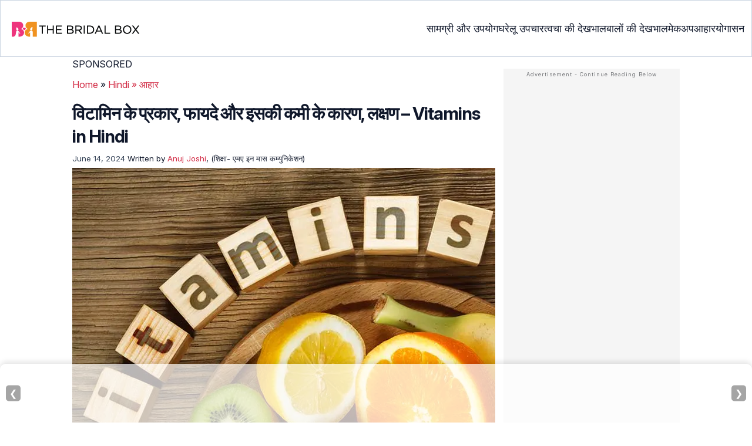

--- FILE ---
content_type: text/html; charset=UTF-8
request_url: https://www.thebridalbox.com/hindi/vitamin-ke-prakaar-aur-fayde-in-hindi/
body_size: 51525
content:
<!DOCTYPE html><html lang=hi><head><meta charset="UTF-8"><meta name="viewport" content="width=device-width, initial-scale=1, maximum-scale=5"><link rel=preconnect href=https://cdn2.thebridalbox.com><link rel=preconnect href=https://fonts.googleapis.com><link rel=preconnect href=https://fonts.gstatic.com><link href="https://fonts.googleapis.com/css2?family=Inter:opsz,wght@14..32,100..900&display=swap" rel=preload as=style onload="this.onload=null;this.rel='stylesheet'"><link rel=preload href=https://cdn2.thebridalbox.com/wp-content/themes/buddyboss-child/css/tbb-article-min.css as=style onload="this.onload=null;this.rel='stylesheet'"><link rel=preload id=admin-styles-css href=https://www.thebridalbox.com/wp-content/themes/buddyboss-child/css/admin-styles.css type=text/css media=all as=style onload="this.onload=null;this.rel='stylesheet'"><script id=deferscript>!function(e,o,t,n,i,r){function c(e,t){r?n(e,t||32):i.push(e,t)}function f(e,t,n,i){return t&o.getElementById(t)||(i=o.createElement(e||'SCRIPT'),t&&(i.id=t),n&&(i.onload=n),o.head.appendChild(i)),i||{}}r=/p/.test(o.readyState),e.addEventListener('on'+t in e?t:'load',function(){for(r=1;i[0];)c(i.shift(),i.shift())}),c._=f,e.defer=c,e.deferscript=function(e,t,n,i){c(function(){f('',t,i).src=e},n)}}(this,document,'pageshow',setTimeout,[]),function(s,n){var a='IntersectionObserver',d='src',l='lazied',h='data-',m=h+l,y='load',p='forEach',b='getAttribute',g='setAttribute',v=Function(),I=s.defer||v,c=I._||v;function A(e,t){return[].slice.call((t||n).querySelectorAll(e))}function e(u){return function(e,t,o,r,c,f){I(function(n,t){function i(n){!1!==(r||v).call(n,n)&((f||['srcset',d,'style'])[p](function(e,t){(t=n[b](h+e))&&n[g](e,t)}),A('SOURCE',n)[p](i),y in n&&n[y]()),n.className+=' '+(o||l)}t=a in s?(n=new s[a](function(e){e[p](function(e,t){e.isIntersecting&&(t=e.target)&&(n.unobserve(t),i(t))})},c)).observe.bind(n):i,A(e||u+'['+h+d+']:not(['+m+'])')[p](function(e){e[b](m)||(e[g](m,u),t(e))})},t)}}function t(){I(function(t,n,i,o,r){t=A((i='[type=deferjs]')+':not('+(o='[async]')+')').concat(A(i+o)),function e(){if(0!=t){for(o in(i=t.shift()).parentNode.removeChild(i),i.removeAttribute('type'),n=c(i.nodeName),i)'string'==typeof(r=i[o])&&n[o]!=r&&(n[o]=r);n[d]&!n.hasAttribute('async')?n.onload=n.onerror=e:I(e,.1)}}()},4)}t(),s.deferstyle=function(t,n,e,i){I(function(e){(e=c('LINK',n,i)).rel='stylesheet',e.href=t},e)},s.deferimg=e('IMG'),s.deferiframe=e('IFRAME'),I.all=t}(this,document);</script><script type=deferjs>'IntersectionObserver'in window||deferscript('https://cdn.jsdelivr.net/npm/@shinsenter/defer.js@1.1.11/dist/polyfill.min.js','polyfill-js',1)</script><style id=critical-css>/*<![CDATA[*/:root{--font-system:-apple-system,blinkmacsystemfont,segoe ui,roboto,oxygen,ubuntu,cantarell,fira sans,droid sans,helvetica neue,sans-serif;--font-body:Inter,var(--font-system),sans-serif;font-family:Inter,sans-serif}.top-nav{flex-direction:row;align-items:center;justify-content:space-between;color:#fff;padding:25px
32px;border:1px
solid #cbd5e1}.menu-2,.top-nav,.top-nav .nav-logo a
picture{display:flex}.menu-2{flex-direction:row;list-style-type:none;margin:0;padding:0;grid-gap:32px}.sub-menu{display:none;position:absolute;background-color:#fff;color:#000;padding:10px
0 16px;z-index:1000;border-radius:0 0 16px 16px;box-shadow:0 2px 8px rgba(0,0,0,.1);width:max-content;margin-top:16px;margin-left:-1em;list-style:none}.menu-2
a{color:#0f172a!important;text-transform:capitalize;padding:20px
0;outline:0;font-size:18px}.menu-2 li .sub-menu
a{color:#0f172a!important;font-weight:400}.sub-menu
li{line-height:160%;margin:0;padding:4px
16px;border-radius:8px;font-size:16px!important}.menu-2>li{margin:0;position:relative}.menu-button-container{display:none;height:100%;width:30px;cursor:pointer;flex-direction:column;justify-content:center;align-items:center}.menu-button,.menu-button::after,.menu-button::before{display:block;background-color:#d22d46;position:absolute;height:4px;width:30px;transition:transform 400ms cubic-bezier(.23,1,.32,1);border-radius:2px}.menu-button::before{content:'';margin-top:-8px}.menu-button::after{content:'';margin-top:8px}#menu-toggle,.down-arrow{display:none}#menu-toggle:checked+.menu-button-container .menu-button::before{margin-top:0;transform:rotate(405deg)}#menu-toggle:checked+.menu-button-container .menu-button::after{margin-top:0;transform:rotate(-405deg)}.menu-2 li:after{background:0;bottom:0;content:'';display:block;height:2px;left:50%;position:absolute;background:#d22d46;transition:width .3s ease 0s,left .3s ease 0s;width:0}.menu-2 li:hover:after{width:100%;left:0}.menu-2 li:nth-last-child(1) .sub-menu,.menu-2 li:nth-last-child(2) .sub-menu{right:0}.sub-menu li:after{background:0}.nav-logo
img{width:229px;height:43px}body,html{margin:0;padding:0;vertical-align:baseline}html{overflow-y:scroll;font-size:87.5%;-webkit-text-size-adjust:100%;-ms-text-size-adjust:100%}body{text-rendering:optimizeLegibility}a{background-color:transparent}body.single article .entry-content
h3{font-weight:700}h1{margin:.67em 0;font-size:2em}.ft-menu .social .social-button img,body,hr,html{border:0}hr{-webkit-box-sizing:content-box;-moz-box-sizing:content-box;box-sizing:content-box;background-color:#eee;height:1px;margin:24px
0}input{margin:0;font:inherit;color:inherit;line-height:normal}input::-moz-focus-inner{padding:0;border:0}input[type=checkbox],input[type=radio]{-webkit-box-sizing:border-box;-moz-box-sizing:border-box;box-sizing:border-box}article,b,div,figcaption,figure,footer,header,iframe,li,nav,ol,p,section,span,strong,time,ul{background-color:transparent;margin:0;padding:0;border:0;font-size:100%;vertical-align:baseline}img{margin:0;-ms-interpolation-mode:bicubic}img,label{background-color:transparent;padding:0;border:0;font-size:100%;vertical-align:baseline}a,article .entry-content div a,article .entry-content li a,article .entry-content p
a{margin:0;padding:0;border:0;font-size:100%;vertical-align:baseline;outline:0;text-decoration:none}ol,ul{list-style:none}article,figcaption,figure,footer,header,nav,section{display:block}::selection,a::selection{background-color:#821728;color:#fff}a::selection{text-decoration:underline}.clear:after,.wrapper:after{clear:both}.clear:after,.clear:before,.wrapper:after,.wrapper:before{display:table;content:''}input[type=checkbox],input[type=hidden],input[type=radio]{border:0;-moz-border-radius:0;-webkit-border-radius:0;border-radius:0;padding:0}.entry-content
img{max-width:100%;height:auto;width:100%}img[class*=align],img[class*=wp-image-]{height:auto;max-width:fit-content;width:auto}img.size-full,img.wp-post-image{max-width:100%;height:auto}iframe{max-width:100%}.aligncenter{display:block;margin-left:auto;margin-right:auto}.wp-caption{max-width:100%;padding:0}b,strong{font-weight:600}.clearfix:after,.clearfix:before{display:block;height:0;overflow:hidden}.clearfix{zoom:1}.widget-area{margin:0}body.single
article{margin-bottom:0}.entry-header{margin-bottom:5px;position:relative}.entry-content h1,.entry-content
h2{margin:5px
0}.entry-content
h3{margin:4px
0}.entry-content
ol{margin:0
0 4px!important;overflow:initial;list-style:decimal outside}.entry-content
ul{margin:0
0 5px!important;overflow:initial;list-style:disc outside}.entry-content
li{margin:8px
0 5px 5px!important;list-style-position:inside;position:relative}img.aligncenter{margin-top:12px;margin-bottom:12px}.entry-content
iframe{margin:16px
auto}#breadcrumbs
a{color:#000}.imgshare_buttons
img{-webkit-transition:opacity .2s ease-out;-moz-transition:opacity .2s ease-out;transition:opacity .2s ease-out}#submain,.bgwhite,footer#submain{background:#fff}#submain{padding-top:10px}footer#submain{max-width:100%;border-top:1px solid #cbd5e1}#submain
.footermenu{padding-top:0!important;overflow-x:initial!important;white-space:initial!important}#submain .footermenu
div{margin:10px
0 0}#submain .footermenu
ul{display:inline-block;margin-bottom:0}#submain .footermenu
li{line-height:1.42857143;padding:12px
0!important;font-size:16px;color:#0f172a}#submain .footermenu li
a{text-transform:capitalize;color:#0f172a!important;outline:0}#submain
.follow{font-size:16px;line-height:36px;font-weight:700;padding:0;color:#212121;margin:30px
0 0;text-align:left}#submain
.copyfooter{color:#f1f5f9;background-color:#0f172a}#submain
.disclaimer_footer{margin:auto}#submain .disclaimer_footer
p{text-align:left;font-size:13px!important;line-height:22px;color:#f1f5f9;font-weight:400;margin-bottom:0;margin-top:8px}#submain .footermenu
.social{position:initial;width:auto;top:auto;bottom:auto;display:block;text-align:left;height:auto}.copyfooter{padding:30px
0 20px}.copyfooter
p{font-size:14px;line-height:160%;color:#f1f5f9!important}.sis-site{background:#fff;border-radius:5px;display:flex;align-items:center;justify-content:center;height:100%}#submain .footermenu li.sis-li{padding:0!important;width:150px;height:46px;text-align:center;vertical-align:top;overflow:hidden}.sister-logos
li{display:inline-block;border:1px
solid #cbd5e1;border-radius:8px;margin:4px
1px}.disclaimer_footer
a{color:#f1f5f9;text-decoration:underline}.m-pdt-gap{margin-bottom:24px!important}.ft-menu .social-button{padding-right:0}footer .col-sm-4{width:33%!important}ul.sc-toc-list{margin-left:16px!important}.sc-toc-list
li{list-style-position:outside!important}.modulereadmore .bio_read_more,@media (max-width:1280px){.top-nav{padding:26px
12px}.containergod.container{padding-top:0}.menu-2{grid-gap:26px}}@media (max-width:1050px){.mobonly{display:block}.menu-button,.menu-button::after,.menu-button::before{display:block;height:2px;width:22px}.top-nav{padding:16px
12px;z-index:102;width:100%;background-color:#fff}.menu-button-container{display:flex;height:30px;width:30px;z-index:102;margin:0}.down-arrow{display:none;color:#0f172a;font-size:18px;position:absolute;right:1em;top:14px}.menu{position:absolute;top:0;margin-top:70px;left:auto;width:100%;right:0;display:block;z-index:100}#menu-toggle~.menu{height:0;margin:0;padding:0;border:0;transition:height 400ms cubic-bezier(.23,1,.32,1);display:none}.menu-2,.menu-2
li{background-color:#fff}.menu-2{right:0;height:100%;padding-top:0}.menu-2 .mobonly
img{height:32px;width:216px}.menu-2
li{color:#fff;border-bottom:1px solid #cbd5e1;height:auto;padding:0!important}.menu-2,.menu-2>li{display:block;width:100%}.menu-2>li{justify-content:center;margin:0;padding:.5em 0}.menu-2
a{text-transform:capitalize;font-weight:700;display:inline-block;padding:16px
15px}.sub-menu{position:relative;border-radius:0;box-shadow:none;width:auto;padding:0;margin:0;background-color:#fff1f3}.menu-2 .sub-menu li
a{font-size:16px;font-weight:400;display:inline-block}.sub-menu li:nth-last-child(1){border-bottom:none!important}.sub-menu
li{border-radius:0;padding:10px
0!important;border:0!important;background-color:#fff1f3;margin:0}.sub-menu li
a{padding:0
24px}.menu-2 li:after{background:0}.menu-2
li.mobonly{padding:18px
0 18px 16px!important;border-bottom:1px solid #0f172a}.sub-menu li:nth-child(1){border-top:1px solid #cbd5e1!important}}@media (max-width:575px){.top-nav{justify-content:center;padding:16px
12px;align-items:self-end;position:relative}.menu-button-container{display:flex;height:20px;width:20px;z-index:102;position:absolute;right:18px;top:18px}.nav-logo
img{width:162px;height:24px}.nav-ft.pd0,footer .col-xs-6{width:49%!important}.mobile-top{position:absolute;margin-top:-22em!important;width:100%}body.single footer#submain .col-xs-12{width:100%!important}#submain .footermenu
li{display:block!important}#submain .footermenu li.sis-li{display:inline-block!important;width:156px}body.single #submain .m-pdt-gap{padding:7em
16px 12px!important}.sister-logos{text-align:center;width:100%}}@media (max-width:720px){.entry-header{margin-bottom:5px}}.arrow,label{display:inline-block}.arrow{border:solid #000;border-width:0 3px 3px 0;padding:3px}.down{transform:rotate(45deg);-webkit-transform:rotate(45deg)}@media (min-width:768px){.container{width:750px}}@media (min-width:1200px){.container{width:1170px}}.containergod.container{max-width:1064px;padding-left:15px;padding-right:15px}.container-fluid{padding-right:15px;padding-left:15px;margin-right:auto;margin-left:auto}.col-md-4,.col-sm-4,.col-xs-12,.col-xs-6{position:relative;min-height:1px;padding-right:15px;padding-left:15px}.col-xs-12,.col-xs-6{float:left}.col-xs-12{width:100%}.col-xs-6{width:50%}@media (min-width:768px){.col-sm-4{float:left;width:33.33333333%}}@media (min-width:992px){.col-md-4{float:left;width:33.33333333%}}label{max-width:100%;margin:0
0 5px;font-weight:700}input[type=checkbox],input[type=radio]{margin:1px\9 0 0;line-height:normal}.dropdown,.tab
label{position:relative}.clearfix:after,.clearfix:before,.container-fluid:after,.container-fluid:before,.container:after,.container:before{display:table;content:' '}.clearfix:after,.container-fluid:after,.container:after{clear:both}@media screen and (max-width:720px){body{overflow-x:hidden;-moz-text-size-adjust:none}#inner-wrap{margin-top:0;background-color:#fff}.social-links
img{border-radius:0;max-width:30px!important;width:26px!important;margin-top:8px;margin-right:8px!important;height:auto;padding-right:0!important}body #content
article{clear:left;background-color:#fff;overflow:hidden}.entry-header{margin-bottom:5px}.entry-header .entry-title,h1,h2,h3{font-weight:700}h1,h2,h3{line-height:1.3!important}#secondary{background:#f9f9f9}#submain{padding:10px}#disqus_thread{margin:10px}.sc-toc-list
li{padding-bottom:2px}footer
li{line-height:35px}.advert{position:relative;margin:0}.advert,.advert:before{text-align:center!important}.wp-caption{padding-top:0!important}.widget-area{clear:both}}@media screen and (min-width:721px){body{background-color:#fff}}@media (max-width:720px){img[class*=align],img[class*=wp-image-]{width:100%}}@media screen and (max-width:1024px){.imgshare_buttons_wrap{display:block;position:relative}}@media all and (max-width:720px){.social{bottom:10px;top:inherit;height:40px}}@media screen and (max-width:767px){.single-pmeta{display:grid;grid-template-columns:1fr;gap:1px}h1.entry-title{margin:2px
0}}@media (max-width:1040px){#breadcrumbs{top:63px}}@media (max-width:767px){.dropdown{position:relative}section.under-title{padding:15px
15px 0}.containergod .entry-title{font-size:23.05px;color:#0f172a;font-weight:700}article.entry-content{padding:0!important}.containergod #primary,.containergod
#secondary{float:none;margin:0
auto;background:#fff;max-width:100%}.containergod
#secondary{float:left!important}.wp-caption .wp-caption-text{line-height:160%}}@media (min-width:1480px){.container{width:1280px}}@media (max-width:768px){body.single
.containergod.container{padding-top:0!important;margin:0
auto;padding:0
15px}body #content
article{padding:0;overflow:hidden;margin:0}.entry-content>section{padding:0}.containergod
#primary{max-width:425px}}@media (min-width:1200px){body.single
.containergod.container{padding-top:0!important;margin:0
auto;padding:0
15px}.container{width:100%;max-width:1280px}}@media (max-width:1024px){.containergod
#primary{max-width:675px}.containergod.container{width:100%;margin:0
auto;padding-top:5rem}.entry-content section.featured-img{padding:0}}@media (min-width:768px){.entry-title{height:auto}}@media (min-width:768px) and (max-width:991px){.containergod
#primary{max-width:100%!important}div#secondary{max-width:750px!important;width:100%;margin:0
auto!important;float:none!important;clear:both;text-align:center}}.info_help{font-size:17px!important;display:flex;padding-top:1.5rem;border-top:1px solid rgba(0,0,0,.15);flex-direction:row;align-items:center}.info_help
span{font-size:17px!important;display:inline-block}.decision{margin-left:2rem;margin-top:0}.feedbackLink2{border-radius:9px 0 0 9px;margin-right:-1px!important;appearance:none;text-align:left;user-select:none;-webkit-box-align:center;align-items:center;-webkit-box-pack:center;justify-content:center;position:relative;line-height:1.75;width:auto}*,.feedbackLink1,.feedbackLink2{box-sizing:border-box}.feedbackLink1{appearance:none;text-align:left;user-select:none;-webkit-box-align:center;align-items:center;-webkit-box-pack:center;justify-content:center;position:relative;line-height:1.75;width:auto;border-radius:0 9px 9px 0}.decision
a{color:#000!important;background-color:#fff;border:1px
solid #d4d2d0!important}.decision a.no,.decision
a.yes{color:#000!important;text-decoration:none}.decision a.no img,.decision a.yes
img{height:17px;width:17px;vertical-align:initial}.feedbackLink1
img{margin-bottom:-4px}.entry-content p,body{color:#0f172a;font-size:16px}body{line-height:160%}.entry-content h1,.entry-content h2,.entry-content
h3{color:#0f172a;letter-spacing:-1px!important;word-spacing:-1px!important;line-height:1.3!important}.entry-content h2,.entry-content h3,body{letter-spacing:0!important;word-spacing:0!important}.entry-header .entry-title{font-weight:700;font-size:30px;line-height:1.3;color:#0f172a;margin-bottom:0}.entry-content
p{line-height:25.6px}.entry-header
p{color:#0f172a;line-height:28px;margin:8px
0}.single-pmeta{margin-top:8px}.single-pmeta a,.single-pmeta div,.single-pmeta
p{font-size:13.3px;color:#0f172a;line-height:21.8px}.containergod #breadcrumbs a,.containergod #breadcrumbs span,.pullauthor-details
a{color:#d22d46}.pullauthor-details
time{color:#334155}body.single article .entry-content
h2{font-size:27.65px;margin:16px
0 8px;font-weight:700;line-height:1.3!important}body.single article .entry-content
h3{font-size:23.04px;line-height:1.3!important;margin:16px
0 8px}.fx-flying-carpet{height:400px;overflow:hidden;position:relative;background:#f5f5f5}.mn-h-400{min-height:400px}a,article .entry-content div a,article .entry-content li a,article .entry-content p
a{color:#d22d46;font-style:normal}.sc-rltd-head{font-weight:600;margin-bottom:10px;margin-top:5px;color:#0f172a;position:relative}.entry-content li,.sc-reltd,.sc-rltd-head{line-height:160%;font-size:16px}.sc-reltd{color:#0f172a!important;border-bottom:2px solid #d22d46!important;background-color:transparent!important;border-radius:0!important;font-weight:400}.entry-content
li{margin-top:8px!important}.protip_external{position:relative;padding:0;line-height:1.5em;border:0;margin-bottom:10px;color:#303030;z-index:2;margin-top:5px;background-color:transparent;overflow:initial}.protip_inner{padding:10px
22px;font-size:18px;line-height:30px;background-color:#fff1f3;border-radius:8px;z-index:2;width:100%;margin:0
auto}.protip_title
img{width:32px;height:32px;position:relative;left:0}.protip_title{font-size:23.04px;font-weight:700;margin-bottom:10px;display:flex;gap:5px;align-items:flex-start}.protip_content{line-height:1.6;font-size:16px;color:#0f172a;margin:0
0 5px;font-weight:400}.protip_external:before{background:0;content:none;height:100%;top:0;position:relative;width:100%;z-index:-4;border-radius:0;left:auto}.key_takeaway_block{box-shadow:none!important;border:0!important;background-color:#fff1f3!important;overflow:hidden!important;position:relative!important;margin:2.5rem 0!important;width:calc(100%-5px);border-radius:9px;padding:.5rem 1rem}.key_takeaway_block:after,.key_takeaway_block:before{content:'';background-color:#ffe8eb!important;border-radius:50%;position:absolute;z-index:0}.key_takeaway_block:before{width:550px;height:350px;top:-10em;left:-7em}.key_takeaway_block:after{width:350px;height:300px;bottom:-11em;right:-3em}#key_takeaway_content,#key_takeaway_heading,.key_takeaway_block
ul{position:relative;z-index:1!important}.toc-container{border-left:2px solid #d22d46;background-color:#f1f5f9;padding:16px
24px;margin-top:1em}.toc-box .sc-toc-title{font-size:16px;font-weight:700}.prof{display:flex}.prof .author-btn{display:block}.author-btn,.author-btns,.prof .author-btn{color:#d22d46!important;border-bottom:none!important;margin:18px
0;width:fit-content}.prof .author-btn{display:block;margin:0!important}*{-webkit-box-sizing:border-box;-moz-box-sizing:border-box}body #primary .single-pmeta .pullauthor-details{float:none!important;display:block}article{list-style-type:none;counter-reset:css-counter 0}.modulereadmore,.modulereadmore
p{font-size:16px!important}.modulereadmore
a{font-size:16px;font-weight:700!important}.mobonly{display:none}.social-button{float:none!important;padding-right:3px}.pd0{padding:0!important}.medical-author-reviewer{color:#0f172a;position:relative;font-size:13.3px}.editor-reviewer .tool-tip,.fact-reviewer .tool-tip,.medical-reviewer .tool-tip{position:relative;display:inline;padding:5px
0;text-transform:capitalize;color:#d22d46}.tool-tip{position:relative;display:inline;padding:5px
0;text-transform:capitalize;color:#d22d46}.editor-reviewer .tool-tip-text,.fact-reviewer .tool-tip-text,.medical-reviewer .tool-tip-text{display:none;width:100%;background:#fff;box-shadow:0 1px 4px 0 rgb(0 0 0/15%);border:1px
solid #000;color:#0f172a;text-align:left;border-radius:32px;padding:16px;position:absolute;z-index:1;left:0;max-width:500px}.medical-reviewer .tool-tip-text::after{left:30%;box-shadow:0 0 1px 0 rgb(0 0 0/2%)}.editor-reviewer .tool-tip-text::after,.fact-reviewer .tool-tip-text::after,.medical-reviewer .tool-tip-text::after{content:'';position:absolute;bottom:100%;border-width:5px;border-style:solid;border-color:transparent transparent #fff}.editor-reviewer .tool-tip-text::after{left:20%;box-shadow:0 0 1px 0 rgb(0 0 0/2%)}.fact-reviewer .tool-tip-text::after{left:25%}.author-reviewer .tool-tip{position:relative;display:inline;padding:5px
0;text-transform:capitalize;color:#d22d46}.author-reviewer .tool-tip-text{display:none;width:100%;background:#FFF;box-shadow:0 1px 4px 0 rgb(0 0 0 / 15%);border:1px
solid #000;border-radius:32px;color:#0f172a;text-align:left;border-radius:32px;padding:16px;position:absolute;z-index:1;left:0;max-width:500px}.author-popup-profile,.medical-popup-profile{display:flex;gap:8px}.editor-reviewer,.fact-reviewer,.medical-reviewer{margin-bottom:2px;line-height:22.4px}.author-reviewer{margin-top:2px;line-height:22.4px}.entry-content .profile-img
img{border-radius:50%;height:80px;width:80px;max-width:80px}.profile-img
img{border-radius:50%;height:80px;width:80px;max-width:80px}.profile-name>*{display:block}.profile-name
a{font-size:18px!important;font-weight:700}.profile-qual{display:block;font-weight:400!important;font-size:14px;color:#089}.profile-social{display:flex;gap:10px;padding-top:4px}.profile-social
img{height:26px;width:26px;max-width:30px}.profile-exp,.profile-spl{display:block;font-size:14.22px}.profile-spl{margin:10px
0 4px}.profile-exp{margin:4px
0 10px}@media (min-width:921px){.entry-content
p{margin:8px
0 16px}}@media (max-width:920px){.entry-header .entry-title{font-size:23.04px;line-height:32.26px}.entry-header
p{font-size:16px;line-height:25.6px}body.single article .entry-content
h2{font-size:19.2px;line-height:1.3}.entry-content
li{line-height:160%;padding-bottom:0}.entry-content li:nth-last-child(1){padding-bottom:8px}.entry-content
p{margin:8px
0}.info_help
span{font-size:17px!important;color:#0f172a}body.single article .entry-content
h3{font-size:19.2px;line-height:1.3!important}.fx-flying-carpet{height:250px}.mn-h-400{min-height:250px}.protip_title{font-size:19.2px;display:flex;grid-gap:8px}.protip_external{position:relative;padding:0;line-height:1.5em;border:0;border-radius:0;margin-bottom:10px;color:#303030;font-weight:700;z-index:2;margin-top:5px}.protip_external:before{left:auto}.toc-container{border-left:0;padding:0}.toc-box{background-color:#cbd5e1;padding:5px
16px}.sc-toc-list{padding:4px
8px 16px}.decision{margin-top:5px;margin-left:2rem}.decision a.no,.decision
a.yes{padding:3px
8px!important}.decision,.mobonly{display:inline-block}}.entry-content .wp-caption p.wp-caption-text,.entry-content p.wp-caption-text,.wp-caption .wp-caption-text,.wp-caption p.wp-caption-text,.wp-caption-text,p.wp-caption-text,.wp-element-caption{font-style:initial!important;font-size:11px!important;color:#333!important;margin:0;line-height:6%!important;display:block;position:relative;padding-bottom:5px}.entry-content .featured-img .wp-caption .wp-caption-text{line-height:160%!important;padding-bottom:0}@media (max-width:1280px){.containergod.container{padding-top:0}}@media (max-width:720px){.entry-header{margin-bottom:5px}}.lt-cont
span{font-size:20px;line-height:130%;margin:12px
0 4px;display:-webkit-box!important;-webkit-line-clamp:3;-webkit-box-orient:vertical;overflow:hidden;font-weight:700}.latest-articles-section{margin-bottom:32px;width:100%;display:inline-block}.latest-articles-section .latest-articles-text{border-bottom:1px solid #cbd5e1;margin:40px
0 16px;padding-bottom:16px;font-size:23.04px;line-height:1.3;word-spacing:0;letter-spacing:0;color:#0f172a;font-weight:700}.latest-articles-section
ul{list-style:none;display:flex;flex-wrap:wrap;gap:24px 20px;justify-content:space-around}.latest-articles-section ul
li{width:33%;border:1px
solid #cbd5e1;border-radius:16px;overflow:hidden;padding:8px;margin:0;flex:0 0 23%}.lt-img
img{border-radius:8px;min-height:275px}.lt-cont{color:#0f172a}.featured-img
picture{width:100%;display:inline-block}.featured-img img,.lt-img
img{width:100%;height:auto;object-fit:cover}.entry-content
iframe.article_vdo{max-width:876px;width:100%;height:315px}@media (max-width:996px){.latest-articles-section{display:none}.containergod
#secondary{max-width:100%!important}}#primary{counter-reset:my-sec-counter}footer#submain .copyfooter
.containergod{padding-bottom:7em}@media (max-width:370px){.info_help{font-size:16px}.decision{margin-left:0}.info_help
b{display:inline-block;flex:0 0 70%}}.ps-exp,.ps-exp-links{border-top-right-radius:16px;border-bottom-left-radius:16px}.ps-exp{background:linear-gradient(0deg,#f1f5f9,#f1f5f9);padding:10px;margin:24px
0;border:1px
solid #cbd5e1}body.single article .entry-content .ps-exp
h3{margin:0
0 15px 5px}.ps-exp-links{padding:6px;background-color:#fff}@media (max-width:575px){.ps-exp{padding:10px}body.single article .entry-content .ps-exp
h3{margin:0
0 15px 7px}}.illustration_img{background-color:#fff1f3;padding-bottom:2em;margin:16px
0}.entry-content .illustration_img p.wp-caption-text{margin:5px
5px 10px;display:block;line-height:0!important}@media (max-width:630px){.illustration_img{padding-bottom:1.5em}}.classh5{font-size:20px!important;line-height:130%!important;margin:12px
0 4px!important;display:-webkit-box!important;-webkit-line-clamp:3!important;-webkit-box-orient:vertical;overflow:hidden!important;word-spacing:0!important;letter-spacing:0!important;color:#0f172a!important;text-transform:capitalize}.tabs{position:relative;min-height:100px;clear:both;margin:25px
0}.tab{float:left}.tab
label{background:#eee;padding:10px;border:1px
solid #ccc;margin-left:-1px;left:1px}.tab [type=radio]{display:none}#content-1,#content-3,#content-4,#content-5{top:28px;left:0;background:#fff;padding:20px;border:2px
solid #ccc;display:none;min-width:700px;border-radius:0 7px 7px 7px}[type=radio]:checked~label{background:#d22d46;color:#fff;border-bottom:1px solid #d22d46;z-index:2}#tab-1[type=radio]:checked~#content-1{display:block}.tabs
.tab{margin:8px
0 5px 1px!important}.tabs .tab>label{padding:6px
21px;font-size:16px;font-weight:700;cursor:pointer;position:relative;color:#000;background:0;border:1px
solid #ccc;border-radius:5px 5px 0 0}.tabs>.tab>[id^=tab]:checked+label{top:0}.tabs>.tab>[id^=tab]:checked+label,.tabs>.tab>[id^=tab]:checked+label:hover{background:#d22d46;border:1px
solid #d22d46;color:#fff}@media screen and (max-width:576px){.tabs .tab>label{padding:5px
8px}#content-1,#content-3,#content-4,#content-5{min-width:auto}}ul#citation_source_section{list-style:decimal outside}.top-nav{display:flex;flex-direction:row;align-items:center;justify-content:space-between;color:#FFF;padding:1em;padding:25px
32px;border:1px
solid #CBD5E1}.top-nav .nav-logo a
picture{display:flex}.menu-2{display:flex;flex-direction:row;list-style-type:none;margin:0;padding:0;grid-gap:32px}.sub-menu{display:none;position:absolute;background-color:#fff;color:#000;padding:10px
0 16px;z-index:1000;border-radius:0 0 16px 16px;box-shadow:0 2px 8px rgba(0,0,0,.1);width:max-content;margin-top:16px;margin-left:-1em;list-style:none}.menu-2
a{color:#0f172a!important;text-transform:capitalize;padding:20px
0;outline:0;font-size:18px}.menu-2 a:hover{text-decoration:none;outline:0}.menu-2 li .sub-menu
a{color:#0f172a!important;font-weight:400}.sub-menu
li{line-height:160%;margin:0;padding:4px
16px;border-radius:8px;font-size:16px!important}.menu-2 li a:hover{text-decoration:none}.menu-2 li:hover .sub-menu{display:block}.menu-2>li{margin:0;position:relative}.menu-button-container{display:none;height:100%;width:30px;cursor:pointer;flex-direction:column;justify-content:center;align-items:center}#menu-toggle{display:none}.menu-button,.menu-button::before,.menu-button::after{display:block;background-color:#d22d46;position:absolute;height:4px;width:30px;transition:transform 400ms cubic-bezier(0.23,1,.32,1);border-radius:2px}.menu-button::before{content:"";margin-top:-8px}.menu-button::after{content:"";margin-top:8px}.down-arrow{display:none}.mds-none.down-arrow{transform:rotate(180deg)}#menu-toggle:checked+.menu-button-container .menu-button::before{margin-top:0;transform:rotate(405deg)}#menu-toggle:checked+.menu-button-container .menu-button{background:rgba(255,255,255,0)}#menu-toggle:checked+.menu-button-container .menu-button::after{margin-top:0;transform:rotate(-405deg)}.menu-2 li:after{background:none repeat scroll 0 0 transparent;bottom:0;content:"";display:block;height:2px;left:50%;position:absolute;background:#d22d46;transition:width .3s ease 0s,left .3s ease 0s;width:0}.menu-2 li:hover:after{width:100%;left:0}.menu-2 li:nth-last-child(1) .sub-menu{right:0}.menu-2 li:nth-last-child(2) .sub-menu{right:0}.sub-menu li:after{background:transparent}.sub-menu li:hover{background:#FFF1F3}.sub-menu li:hover
a{color:#d22d46!important}.mobonly{display:none}.sub-menu li:hover
a{background:transparent!important}.nav-logo
img{width:229px;height:43px}.evidence_checked
img{margin-right:3px;width:11px;margin-bottom:2px;height:11px!important}.badge_img{float:none!important;width:20%!important;position:absolute;z-index:100;left:0;text-align:left}.sub-menu-2{display:none}.sub-menu li:hover .sub-menu-2{display:inline-flex;position:absolute;width:max-content;background-color:#fff;right:96%;border-radius:8px 0 0 8px;box-shadow:0 2px 8px rgb(0 0 0 / 10%);padding:4px
0 4px 0;margin-top:-.5em;margin-left:-15px;flex-direction:column}.sub-menu-2
li{padding:4px
16px;border-radius:8px;list-style:none}.sub-menu-2 li
a{padding:20px
0}.menu-2 ul.sub-menu li ul.sub-menu-2 li
a{color:#0f172a!important}.menu-2 ul.sub-menu li ul.sub-menu-2 li:hover
a{color:#d22d46!important}@media(max-width:1280px){.top-nav{padding:26px
12px}.containergod.container{padding-top:0}.menu-2{grid-gap:26px}}@media (max-width:1050px){.menu-2 li:has(.mds-none) .sub-menu{display:block!important;background-color:#FFF1F3}.mobonly{display:block}.sub-menu li:hover
a{color:#0F172A!important}.menu-2 li:has(.mds-none){background-color:#FFF1F3}.menu-button,.menu-button::before,.menu-button::after{display:block;height:2px;width:22px}.mds-none.down-arrow{transform:rotate(180deg)}.top-nav{padding:16px
12px 16px;z-index:102;width:100%;background-color:#fff}.menu-button-container{display:flex;height:30px;width:30px;z-index:102;margin:0}.down-arrow{display:none;color:#0f172a;font-size:18px;position:absolute;right:1em;top:14px}.menu{position:absolute;top:0;margin-top:70px;left:auto;width:100%;z-index:1000;right:0;display:block;z-index:100}#menu-toggle:checked~{overflow:hidden!important}#menu-toggle~.menu{height:0;margin:0;padding:0;border:0;transition:height 400ms cubic-bezier(0.23,1,.32,1);display:none}.sub-menu li:hover{background-color:#FFF1F3}#menu-toggle:checked~.menu{transition:height 400ms cubic-bezier(0.23,1,.32,1);display:block;background-color:rgb(0,0,0,.2);height:100%}.menu-2{width:100%;right:0;height:100%;background-color:#fff;padding-top:0;display:block}.menu-2 .mobonly
img{height:32px;width:216px}.menu-2
li{color:white;border-bottom:1px solid #CBD5E1;height:auto;padding:0!important;background-color:#fff}.menu-2>li{display:block;justify-content:center;margin:0;padding:.5em 0;width:100%}.menu-2
a{text-transform:capitalize;font-weight:700;display:inline-block;padding:16px
15px}.sub-menu{position:relative;border-radius:0;box-shadow:none;width:auto}.menu-2 .sub-menu li
a{font-size:16px;font-weight:400;display:inline-block}.sub-menu li:nth-last-child(1){border-bottom:none!important}.menu>li:not(:last-child){border-bottom:1px solid #444}.sub-menu{padding:0;margin:0;background-color:#FFF1F3}.sub-menu
li{margin:5px
0;border-radius:0;padding:10px
0!important;border:0!important}.sub-menu li
a{padding:0
24px}.menu-2 li:after{background:transparent}.menu-2
li.mobonly{padding:18px
0 18px 16px!important;border-bottom:1px solid #0f172a}.mds-none .down-arrow{transform:rotate(180deg)}li.mds-none{background-color:#FFF1F3}.sub-menu
li{background-color:#FFF1F3;margin:0}.sub-menu li:nth-child(1){border-top:1px solid #cbd5e1!important}.sub-menu li:nth-child(1){border-top:0}.sub-menu-2{display:block}body .sub-menu-2 li:nth-child(1){border-top:none!important}.sub-menu li:hover
a{color:#0F172A!important}.sub-menu li:hover .sub-menu-2{display:block;position:relative;width:fit-content;left:15px;box-shadow:none;background-color:#E5FAFF;margin-top:0;margin-left:0;color:#0F172A}.menu-2 li:hover .sub-menu{display:none!important}.menu-2 li:has(.mds-none) .sub-menu{display:block!important;background-color:#FFF1F3}.sub-menu li .sub-menu-2{display:block;position:relative;width:fit-content;left:15px;box-shadow:none;margin-top:0;margin-left:0;color:#0F172A;padding-top:10px;list-style:none;padding-left:40px}.sub-menu-2{display:block}.sub-menu-2 li:nth-child(1){border-top:0!important}.sub-menu li:hover
a{color:#0F172A!important}.sub-menu li:hover .sub-menu-2{display:block;position:relative;width:fit-content;left:15px;box-shadow:none;background-color:#E5FAFF;margin-top:0;margin-left:0;color:#0F172A}.sub-menu-2
li{padding:3px
0!important}.sub-menu-2 li
a{padding:0}.sub-menu-2{display:block}.sub-menu-2 li:nth-child(1){border-top:0!important}.sub-menu li:hover
a{color:#0F172A!important}.sub-menu li:hover .sub-menu-2{display:block;position:relative;width:fit-content;left:15px;box-shadow:none;margin-top:0;margin-left:0;color:#0F172A}.nodropdown-hindi .down-arrow{display:none}li.nodropdown-hindi
a{width:100%}}@media(max-width:575px){.top-nav{justify-content:center;padding:16px
12px;align-items:self-end;position:relative}.menu-button-container{display:flex;height:20px;width:20px;z-index:102;position:absolute;right:18px;top:18px}.nav-logo
img{width:162px;height:24px}}@media(max-width:720px){.entry-header{margin-bottom:5px}.badge_img{width:40%!important}.product-buy{display:block}.entry-content
pre{flex-direction:column;padding:0
12px 12px 12px}}.arrow{border:solid black;border-width:0 3px 3px 0;display:inline-block;padding:3px}.up{transform:rotate(-135deg);-webkit-transform:rotate(-135deg)}.down{transform:rotate(45deg);-webkit-transform:rotate(45deg)}#affliate_block{font-size:12px;color:#636363;background:#fff;text-transform:none;line-height:17px;background-color:rgb(241,245,249);padding:10px;border-radius:5px}.visible-xs{display:none!important}@media (max-width:767px){.visible-xs{display:block!important}.hidden-xs{display:none!important}}/*]]>*/</style><meta name="msapplication-TileColor" content="#00aba9"><meta name="msapplication-TileImage" content="https://cdn2.thebridalbox.com/wp-content/themes/buddyboss-child/images/favicon/apple-touch-icon-144x144.png"><meta name="theme-color" content="#ffffff"><meta name="apple-mobile-web-app-capable" content="yes"><meta name="msapplication-tap-highlight" content="no"><meta http-equiv="X-UA-Compatible" content="IE=edge"><meta property="fb:pages" content="250949118316442"><meta property="fb:pages" content="621258247959638"><meta property="fb:pages" content="227705120384"><meta property="fb:pages" content="328332080610298"><meta property="fb:pages" content="1530154320613668"><meta property="fb:pages" content="132419873465189"><meta name="p:domain_verify" content="4c3778d4093b5752afff719befc400fb"><meta name="robots" content="index, follow, max-image-preview:large, max-snippet:-1, max-video-preview:-1"><meta property="og:locale" content="en_US"><meta property="og:type" content="article"><meta property="og:title" content="विटामिन के प्रकार, फायदे और इसकी कमी के कारण, लक्षण – Vitamins in Hindi"><meta property="og:description" content=" शरीर को स्वस्थ रखने में पोषक तत्वों की अहम भूमिका होती है। इन्हीं जरूरी पोषक तत्वों में ‘विटामिन’ का नाम भी शामिल है। विटामिन के प्रकार कई सारे हैं और हर प्रकार के अपने फायदे हैं। ऐसे में स्टाइलक्रेज के […]"><meta property="og:url" content="https://www.thebridalbox.com/hindi/vitamin-ke-prakaar-aur-fayde-in-hindi/"><meta property="og:site_name" content="The Bridal Box"><meta property="article:published_time" content="2024-06-14T09:05:18+00:00"><meta property="og:image" content="https://cdn2.thebridalbox.com/wp-content/uploads/2024/06/Vitamins-in-Hindi.jpg"><meta property="og:image:width" content="720"><meta property="og:image:height" content="810"><meta property="og:image:type" content="image/jpeg"><meta name="author" content="Anuj Joshi"><meta name="twitter:card" content="summary_large_image"><meta name="twitter:creator" content="@thebridalboxIN"><meta name="twitter:site" content="@thebridalboxIN"> <script async src="https://www.googletagmanager.com/gtag/js?id=AW-10785741265"></script> <script>window.dataLayer=window.dataLayer||[];function gtag(){dataLayer.push(arguments);}
gtag('js',new Date());gtag('config','AW-10785741265');gtag('config','G-F51B8MH463');</script> <script>window.partytown={forward:['dataLayer.push','gtag','fbq','pintrk'],globalFns:['UET'],swPath:'partytown-sw.js?17102025',resolveUrl:function(url,location,type){const proxyMap={"sb.scorecardresearch.com":"thebribalbox-px.ad-network-admin.workers.dev/reverse-proxy/sb.scorecardresearch.com",'connect.facebook.net':'thebribalbox-px.ad-network-admin.workers.dev/reverse-proxy/connect.facebook.net','googleads.g.doubleclick.net':'thebribalbox-px.ad-network-admin.workers.dev/reverse-proxy/googleads.g.doubleclick.net'}
if(proxyMap[url.hostname]){url.href=url.href.replace(url.hostname,proxyMap[url.hostname]);}
return url;},resolveSendBeaconRequestParameters:function(url,location){if(url.hostname.includes('google-analytics')||url.pathname.includes('collect')){return{keepalive:false};}
return{};}};</script> <script>const t={preserveBehavior:!1},e=e=>{if("string"==typeof e)return[e,t];const[n,r=t]=e;return[n,{...t,...r}]},n=Object.freeze((t=>{const e=new Set;let n=[];do{Object.getOwnPropertyNames(n).forEach((t=>{"function"==typeof n[t]&&e.add(t)}))}while((n=Object.getPrototypeOf(n))!==Object.prototype);return Array.from(e)})());!function(t,r,o,i,a,s,c,l,d,p,u=t,f){function h(){f||(f=1,"/"==(c=(s.lib||"/partytown11/")+(s.debug?"debug/":""))[0]&&(d=r.querySelectorAll('script[type="text/partytown"]'),i!=t?i.dispatchEvent(new CustomEvent("pt1",{detail:t})):(l=setTimeout(v,(null==s?void 0:s.fallbackTimeout)||1e4),r.addEventListener("pt0",w),a?y(1):o.serviceWorker?o.serviceWorker.register(c+(s.swPath||"partytown-sw.js"),{scope:c}).then((function(t){t.active?y():t.installing&&t.installing.addEventListener("statechange",(function(t){"activated"==t.target.state&&y()}))}),console.error):v())))}function y(e){p=r.createElement(e?"script":"iframe"),t._pttab=Date.now(),e||(p.style.display="block",p.style.width="0",p.style.height="0",p.style.border="0",p.style.visibility="hidden",p.setAttribute("aria-hidden",!0)),p.src=c+"partytown-"+(e?"atomics.js?v=0.11.1":"sandbox-sw.html?"+t._pttab),r.querySelector(s.sandboxParent||"body").appendChild(p)}function v(n,o){for(w(),i==t&&(s.forward||[]).map((function(n){const[r]=e(n);delete t[r.split(".")[0]]})),n=0;n<d.length;n++)(o=r.createElement("script")).innerHTML=d[n].innerHTML,o.nonce=s.nonce,r.head.appendChild(o);p&&p.parentNode.removeChild(p)}function w(){clearTimeout(l)}s=t.partytown||{},i==t&&(s.forward||[]).map((function(r){const[o,{preserveBehavior:i}]=e(r);u=t,o.split(".").map((function(e,r,o){var a;u=u[o[r]]=r+1<o.length?u[o[r]]||(a=o[r+1],n.includes(a)?[]:{}):(()=>{let e=null;if(i){const{methodOrProperty:n,thisObject:r}=((t,e)=>{let n=t;for(let t=0;t<e.length-1;t+=1)n=n[e[t]];return{thisObject:n,methodOrProperty:e.length>0?n[e[e.length-1]]:void 0}})(t,o);"function"==typeof n&&(e=(...t)=>n.apply(r,...t))}return function(){let n;return e&&(n=e(arguments)),(t._ptf=t._ptf||[]).push(o,arguments),n}})()}))})),"complete"==r.readyState?h():(t.addEventListener("DOMContentLoaded",h),t.addEventListener("load",h))}(window,document,navigator,top,window.crossOriginIsolated);</script> <script type=text/partytown nonce=script-PT-42bc9e1ae81363400754>(function(window,document){try{var url=window.location.href;var validate_google=/google/g;var validate_facebook=/facebook/g;var validate_pinterest=/pinterest/g;var validate_bing=/bing/g;var validate_mgid=/mgid/g;var validate_infolinks=/infolinks/g;var validate_taboola=/taboola/g;var sem_campaign='sem_campaign';var fb_campaign='fb_campaign';var pin_campaign='pin_campaign';var bg_campaign='bg_campaign';var mgid_campaign='mgid_campaign';var infolinks_campaign='infolinks_campaign';var taboola_campaign='taboola_campaign';var category_name_pt="आहार";if(validate_google.test(document.referrer)){if(url.indexOf('?'+sem_campaign+'=')!=-1){docReferrerSource='SEM';}else{docReferrerSource='google';}}else if(validate_facebook.test(document.referrer)){if(url.indexOf('?'+fb_campaign+'=')!=-1){docReferrerSource='fbpaid';}else{docReferrerSource='facebook';}}else if(validate_pinterest.test(document.referrer)){if(url.indexOf('?'+pin_campaign+'=')!=-1){docReferrerSource='pinpaid';}else{docReferrerSource='pinterest';}}}catch(e){}})(window,document);</script> <script type=text/partytown nonce=script-FB-42bc9e1ae81363400754>!function(f,b,e,v,n,t,s){if(f.fbq)return;n=f.fbq=function(){n.callMethod?n.callMethod.apply(n,arguments):n.queue.push(arguments)};if(!f._fbq)f._fbq=n;n.push=n;n.loaded=!0;n.version='2.0';n.queue=[];t=b.createElement(e);t.defer=!0;t.src=v;t.onload=function(){fbq('init','1317903971590708');fbq('track','PageView');};s=b.getElementsByTagName(e)[0];s.parentNode.insertBefore(t,s)}(window,document,'script','https://connect.facebook.net/en_US/fbevents.js');</script> <script>function TBB_AFS(){var d=document,s=d.createElement('script');s.src='https://www.google.com/adsense/search/ads.js';s.onload=function(){(function(g,o){g[o]=g[o]||function(){(g[o]['q']=g[o]['q']||[]).push(arguments)},g[o]['t']=1*new Date})(window,'_googCsa');var pageOptions={"pubId":"partner-pub-6358746715614505","styleId":"3515175511","relatedSearchTargeting":"content","resultsPageBaseUrl":"https://www.thebridalbox.com/search/?afs&partner_param=param","resultsPageQueryParam":"q"};var rsblock1={"container":"tbb_afs","relatedSearches":4};_googCsa('relatedsearch',pageOptions,rsblock1);var rsblock2={"container":"tbb_afs_second","relatedSearches":4};_googCsa('relatedsearch',pageOptions,rsblock2);};(d.head||d.body).appendChild(s);}</script> <script>window._taboola=window._taboola||[];_taboola.push({article:'auto'});!function(e,f,u,i){if(!document.getElementById(i)){e.async=1;e.src=u;e.id=i;f.parentNode.insertBefore(e,f);}}(document.createElement('script'),document.getElementsByTagName('script')[0],'//cdn.taboola.com/libtrc/incnutmedia-thebridalbox/loader.js','tb_loader_script');if(window.performance&&typeof window.performance.mark=='function')
{window.performance.mark('tbl_ic');}
function TBB_Fatchilli(){var d=document,s=d.createElement('script');s.src='https://protagcdn.com/s/thebridalbox.com/site.js';s.async=true;s.onload=function(){window.protag=window.protag||{cmd:[]};window.protag.config={s:'thebridalbox.com',childADM:'25351654',l:'FbM3ys2m'};window.protag.cmd.push(function(){window.protag.pageInit();window.protag.display("protag-player");});};(d.head||d.body).appendChild(s);}</script> <script>function elementExists(element){if(typeof(element)!=='undefined'&&element!=null){return true;}
return false;}
var googletag=googletag||{};googletag.cmd=googletag.cmd||[];var vidcrunch_slot,sticky_slot,sticky_top,interstitialSlot,sidebar_first_slot,thirteen_slot,twelfth_slot,eleventh_slot,tenth_slot,ninth_slot,eight_slot,seventh_slot,sixth_slot,fifth_slot,fourth_slot,third_slot,second_slot,first_slot;var is_mobile=null;var category='आहार';window.category='आहार';function getAdsCookieData(cname){var name=cname+"=";var ca=document.cookie.split(';');for(var i=0;i<ca.length;i++){var c=ca[i];while(c.charAt(0)==' ')
c=c.substring(1);if(c.indexOf(name)==0)
return c.substring(name.length,c.length);}
return"";}
function createAdsCookieData(cookiekey,cookievalue){var now=new Date();var minutes=5;now.setTime(now.getTime()+(minutes*60*1000));try{cookievaluesanitised=escape(cookievalue)+";path=/;expires="+now.toUTCString()+";";document.cookie=cookiekey+"="+cookievaluesanitised;}catch(e){return'';}}
function is_mobile_sc(){if(is_mobile!=null){return is_mobile;}
var check=false;if(navigator.userAgentData){check=navigator.userAgentData.mobile;}
if(!check){(function(a){if(/(android|bb\d+|meego).+mobile|avantgo|bada\/|blackberry|blazer|compal|elaine|fennec|hiptop|iemobile|ip(hone|od)|iris|kindle|lge |maemo|midp|mmp|mobile.+firefox|netfront|opera m(ob|in)i|palm( os)?|phone|p(ixi|re)\/|plucker|pocket|psp|series(4|6)0|symbian|treo|up\.(browser|link)|vodafone|wap|windows ce|xda|xiino/i.test(a)||/1207|6310|6590|3gso|4thp|50[1-6]i|770s|802s|a wa|abac|ac(er|oo|s\-)|ai(ko|rn)|al(av|ca|co)|amoi|an(ex|ny|yw)|aptu|ar(ch|go)|as(te|us)|attw|au(di|\-m|r |s )|avan|be(ck|ll|nq)|bi(lb|rd)|bl(ac|az)|br(e|v)w|bumb|bw\-(n|u)|c55\/|capi|ccwa|cdm\-|cell|chtm|cldc|cmd\-|co(mp|nd)|craw|da(it|ll|ng)|dbte|dc\-s|devi|dica|dmob|do(c|p)o|ds(12|\-d)|el(49|ai)|em(l2|ul)|er(ic|k0)|esl8|ez([4-7]0|os|wa|ze)|fetc|fly(\-|_)|g1 u|g560|gene|gf\-5|g\-mo|go(\.w|od)|gr(ad|un)|haie|hcit|hd\-(m|p|t)|hei\-|hi(pt|ta)|hp( i|ip)|hs\-c|ht(c(\-| |_|a|g|p|s|t)|tp)|hu(aw|tc)|i\-(20|go|ma)|i230|iac( |\-|\/)|ibro|idea|ig01|ikom|im1k|inno|ipaq|iris|ja(t|v)a|jbro|jemu|jigs|kddi|keji|kgt( |\/)|klon|kpt |kwc\-|kyo(c|k)|le(no|xi)|lg( g|\/(k|l|u)|50|54|\-[a-w])|libw|lynx|m1\-w|m3ga|m50\/|ma(te|ui|xo)|mc(01|21|ca)|m\-cr|me(rc|ri)|mi(o8|oa|ts)|mmef|mo(01|02|bi|de|do|t(\-| |o|v)|zz)|mt(50|p1|v )|mwbp|mywa|n10[0-2]|n20[2-3]|n30(0|2)|n50(0|2|5)|n7(0(0|1)|10)|ne((c|m)\-|on|tf|wf|wg|wt)|nok(6|i)|nzph|o2im|op(ti|wv)|oran|owg1|p800|pan(a|d|t)|pdxg|pg(13|\-([1-8]|c))|phil|pire|pl(ay|uc)|pn\-2|po(ck|rt|se)|prox|psio|pt\-g|qa\-a|qc(07|12|21|32|60|\-[2-7]|i\-)|qtek|r380|r600|raks|rim9|ro(ve|zo)|s55\/|sa(ge|ma|mm|ms|ny|va)|sc(01|h\-|oo|p\-)|sdk\/|se(c(\-|0|1)|47|mc|nd|ri)|sgh\-|shar|sie(\-|m)|sk\-0|sl(45|id)|sm(al|ar|b3|it|t5)|so(ft|ny)|sp(01|h\-|v\-|v )|sy(01|mb)|t2(18|50)|t6(00|10|18)|ta(gt|lk)|tcl\-|tdg\-|tel(i|m)|tim\-|t\-mo|to(pl|sh)|ts(70|m\-|m3|m5)|tx\-9|up(\.b|g1|si)|utst|v400|v750|veri|vi(rg|te)|vk(40|5[0-3]|\-v)|vm40|voda|vulc|vx(52|53|60|61|70|80|81|83|85|98)|w3c(\-| )|webc|whit|wi(g |nc|nw)|wmlb|wonu|x700|yas\-|your|zeto|zte\-/i.test(a.substr(0,4))){check=true;if(/opera m(ob|in)i|uc(web| browser|browser)/i.test(a))
check=false;}})(navigator.userAgent||navigator.vendor||window.opera);}
if(!check){var match=window.matchMedia||window.msMatchMedia;if(match){var mq=match("(pointer:coarse)");check=mq.matches;}else{check=false;}}
is_mobile=check;return is_mobile;}
function validate_campaign_source_and_value(){var sem_campaign='sem_campaign';var fb_campaign='fb_campaign';var pin_campaign='pin_campaign';var bg_campaign='bg_campaign';var mgid_campaign='mgid_campaign';var infolinks_campaign='infolinks_campaign';var taboola_campaign='taboola_campaign';var docReferrer_campaign_type=getAdsCookieData('docReferrer_campaign_type');var docReferrer_campaign_value=getAdsCookieData('docReferrer_campaign_value');if(docReferrer_campaign_type==''||docReferrer_campaign_value==''){var query=window.location.search.substring(1);var vars=query.split("&");for(var i=0;i<vars.length;i++){var pair=vars[i].split("=");if(pair[0]==sem_campaign){window.docReferrer_campaign_type=pair[0];window.docReferrer_campaign_value=pair[1];window.sc_sem_campaign_value=pair[1];createAdsCookieData('docReferrer_campaign_type',pair[0]);createAdsCookieData('docReferrer_campaign_value',pair[1]);}
else if(pair[0]==fb_campaign){window.docReferrer_campaign_type=pair[0];window.docReferrer_campaign_value=pair[1];window.sc_fb_campaign_value=pair[1];createAdsCookieData('docReferrer_campaign_type',pair[0]);createAdsCookieData('docReferrer_campaign_value',pair[1]);}
else if(pair[0]==pin_campaign){window.docReferrer_campaign_type=pair[0];window.docReferrer_campaign_value=pair[1];window.sc_pin_campaign_value=pair[1];createAdsCookieData('docReferrer_campaign_type',pair[0]);createAdsCookieData('docReferrer_campaign_value',pair[1]);}else if(pair[0]==bg_campaign){window.docReferrer_campaign_type=pair[0];window.docReferrer_campaign_value=pair[1];window.sc_bg_campaign_value=pair[1];createAdsCookieData('docReferrer_campaign_type',pair[0]);createAdsCookieData('docReferrer_campaign_value',pair[1]);}else if(pair[0]==mgid_campaign){window.docReferrer_campaign_type=pair[0];window.docReferrer_campaign_value=pair[1];window.sc_mgid_campaign_value=pair[1];createAdsCookieData('docReferrer_campaign_type',pair[0]);createAdsCookieData('docReferrer_campaign_value',pair[1]);}else if(pair[0]==infolinks_campaign){window.docReferrer_campaign_type=pair[0];window.docReferrer_campaign_value=pair[1];window.sc_infolinks_campaign_value=pair[1];createAdsCookieData('docReferrer_campaign_type',pair[0]);createAdsCookieData('docReferrer_campaign_value',pair[1]);}else if(pair[0]==taboola_campaign){window.docReferrer_campaign_type=pair[0];window.docReferrer_campaign_value=pair[1];window.sc_taboola_campaign_value=pair[1];createAdsCookieData('docReferrer_campaign_type',pair[0]);createAdsCookieData('docReferrer_campaign_value',pair[1]);}}}else{window.docReferrer_campaign_type=docReferrer_campaign_type;window.docReferrer_campaign_value=docReferrer_campaign_value;}}
function validate_source_type(){var sem_campaign='sem_campaign';var fb_campaign='fb_campaign';var pin_campaign='pin_campaign';var bg_campaign='bg_campaign';var mgid_campaign='mgid_campaign';var infolinks_campaign='infolinks_campaign';var taboola_campaign='taboola_campaign';var url=window.location.href;if(docReferrerSource!=null){return docReferrerSource;}
var validate_google=/google/g;var validate_facebook=/facebook/g;var validate_pinterest=/pinterest/g;var validate_bing=/bing/g;var validate_mgid=/mgid/g;var validate_infolinks=/infolinks/g;var validate_taboola=/taboola/g;if(validate_google.test(document.referrer)){if(url.indexOf('?'+sem_campaign+'=')!=-1){docReferrerSource='SEM';createAdsCookieData('docReferrer','SEM');}else{docReferrerSource='google';createAdsCookieData('docReferrer','google');}}else if(validate_facebook.test(document.referrer)){if(url.indexOf('?'+fb_campaign+'=')!=-1){docReferrerSource='fbpaid';createAdsCookieData('docReferrer','fbpaid');}else{docReferrerSource='facebook';createAdsCookieData('docReferrer','facebook');}}else if(validate_pinterest.test(document.referrer)){if(url.indexOf('?'+pin_campaign+'=')!=-1){docReferrerSource='pinpaid';createAdsCookieData('docReferrer','pinpaid');}else{docReferrerSource='pinterest';createAdsCookieData('docReferrer','pinterest');}}else if(validate_bing.test(document.referrer)){if(url.indexOf('?'+bg_campaign+'=')!=-1){docReferrerSource='bingpaid';createAdsCookieData('docReferrer','bingpaid');}else{docReferrerSource='bing';createAdsCookieData('docReferrer','bing');}}else if(validate_mgid.test(document.referrer)){if(url.indexOf('?'+mgid_campaign+'=')!=-1){docReferrerSource='mgidpaid';createAdsCookieData('docReferrer','mgidpaid');}else{docReferrerSource='mgid';createAdsCookieData('docReferrer','mgid');}}else if(validate_taboola.test(document.referrer)){if(url.indexOf('?'+taboola_campaign+'=')!=-1){docReferrerSource='taboolapaid';createAdsCookieData('docReferrer','taboolapaid');}else{docReferrerSource='taboola';createAdsCookieData('docReferrer','taboola');}}else if(validate_infolinks.test(document.referrer)){if(url.indexOf('?'+infolinks_campaign+'=')!=-1){docReferrerSource='infolinkspaid';createAdsCookieData('docReferrer','infolinkspaid');}else{docReferrerSource='infolinks';createAdsCookieData('docReferrer','infolinks');}}else if(docReferrer_campaign_type=='sem_campaign'){docReferrerSource='SEM';createAdsCookieData('docReferrer','SEM');}else if(docReferrer_campaign_type=='fb_campaign'){docReferrerSource='fbpaid';createAdsCookieData('docReferrer','fbpaid');}else if(docReferrer_campaign_type=='pin_campaign'){docReferrerSource='pinpaid';createAdsCookieData('docReferrer','pinpaid');}else if(docReferrer_campaign_type=='bg_campaign'){docReferrerSource='bingpaid';createAdsCookieData('docReferrer','bingpaid');}else if(docReferrer_campaign_type=='mgid_campaign'){docReferrerSource='mgidpaid';createAdsCookieData('docReferrer','mgidpaid');}else if(docReferrer_campaign_type=='infolinks_campaign'){docReferrerSource='infolinkspaid';createAdsCookieData('docReferrer','infolinkspaid');}else if(docReferrer_campaign_type=='taboola_campaign'){docReferrerSource='taboolapaid';createAdsCookieData('docReferrer','taboolapaid');}else{var fromCookie=getAdsCookieData('docReferrer');if(fromCookie){docReferrerSource=fromCookie;}else{docReferrerSource='direct';}}
return docReferrerSource;}
var display_ad_sizes=[[1,1],['fluid'],[725,119],[720,296],[600,400],[600,300],[400,300],[336,480],[320,480],[300,250],[250,250],[240,400],[200,200],[690,250],[300,600]];var ads_sticky_sizes=[[320,50],[320,100]];var ads_sidebar_sizes=[[300,1050],[300,600]];if(is_mobile_sc()){display_ad_sizes=[[1,1],['fluid'],[336,480],[320,480],[300,250],[250,250],[240,400]];}function show_google_ads_script_single(){googletag.cmd.push(function(){interstitialSlot=googletag.defineOutOfPageSlot("/25351654/TBB_Interstitial",googletag.enums.OutOfPageFormat.INTERSTITIAL);if(interstitialSlot){interstitialSlot.addService(googletag.pubads()).setConfig({interstitial:{triggers:{navBar:true,unhideWindow:true,},},});}
var REFRESH_KEY='refresh';var REFRESH_VALUE='true';var SECONDS_TO_WAIT_AFTER_VIEWABILITY=30;var doc_referer_type=validate_source_type();var first_slot_element=elementExists(document.getElementById("div-gpt-ad-1572605268871-0"));var second_slot_element=elementExists(document.getElementById("div-gpt-ad-1572605341645-0"));var third_slot_element=elementExists(document.getElementById("div-gpt-ad-1572605569326-0"));var fourth_slot_element=elementExists(document.getElementById("div-gpt-ad-1572605892648-0"));var fifth_slot_element=elementExists(document.getElementById("div-gpt-ad-1572605892649-0"));var sixth_slot_element=elementExists(document.getElementById("div-gpt-ad-1572605892649-2"));var seventh_slot_element=elementExists(document.getElementById("div-gpt-ad-1623946332939-2"));var eight_slot_element=elementExists(document.getElementById("div-gpt-ad-1623946332949-2"));var ninth_slot_element=elementExists(document.getElementById("div-gpt-ad-1623946332959-3"));var tenth_slot_element=elementExists(document.getElementById("div-gpt-ad-1623946332959-4"));var eleventh_slot_element=elementExists(document.getElementById("div-gpt-ad-1623946332959-5"));var twelfth_slot_element=elementExists(document.getElementById("div-gpt-ad-1623946332959-6"));var thirteen_slot_element=elementExists(document.getElementById("div-gpt-ad-1623946332959-7"));var vidcrunch_element=elementExists(document.getElementById("vidcrunch"));var adsoult_element=elementExists(document.getElementById("adsoult"));var sticky_top_slot_element_validate=elementExists(document.getElementById("div-gpt-ad-1584437321458-0"));var sticky_slot_element=elementExists(document.getElementById("div-gpt-ad-1584437321458-0"));var Sticky_Slider_element_one=elementExists(document.getElementById("div-gpt-ad-1725889015752-0"));var Sticky_Slider_element_two=elementExists(document.getElementById("div-gpt-ad-1725894552750-0"));var Sticky_Slider_element_three=elementExists(document.getElementById("div-gpt-ad-1725964986153-0"));var Sticky_Slider_element_four=elementExists(document.getElementById("div-gpt-ad-1725964986223-0"));var Sticky_Slider_element_five=elementExists(document.getElementById("div-gpt-ad-1725964986567-0"));if(first_slot_element===true){first_slot=googletag.defineSlot('/25351654/TBB_First_Slot',display_ad_sizes,'div-gpt-ad-1572605268871-0').setTargeting(REFRESH_KEY,REFRESH_VALUE).addService(googletag.pubads());}
if(second_slot_element===true){second_slot=googletag.defineSlot('/25351654/TBB_Second_Slot',display_ad_sizes,'div-gpt-ad-1572605341645-0').setTargeting(REFRESH_KEY,REFRESH_VALUE).addService(googletag.pubads());}
if(third_slot_element===true){third_slot=googletag.defineSlot('/25351654/TBB_Third_Slot',display_ad_sizes,'div-gpt-ad-1572605569326-0').setTargeting(REFRESH_KEY,REFRESH_VALUE).addService(googletag.pubads());}
if(fourth_slot_element===true){fourth_slot=googletag.defineSlot('/25351654/TBB_Fourth_Slot',display_ad_sizes,'div-gpt-ad-1572605892648-0').setTargeting(REFRESH_KEY,REFRESH_VALUE).addService(googletag.pubads());}
if(fifth_slot_element===true){fifth_slot=googletag.defineSlot('/25351654/TBB_Fifth_Slot',display_ad_sizes,'div-gpt-ad-1572605892649-0').setTargeting(REFRESH_KEY,REFRESH_VALUE).addService(googletag.pubads());}
if(sixth_slot_element===true){sixth_slot=googletag.defineSlot('/25351654/TBB_Sixth_Slot',display_ad_sizes,'div-gpt-ad-1572605892649-2').addService(googletag.pubads());}
if(seventh_slot_element===true){seventh_slot=googletag.defineSlot('/25351654/TBB_Seventh_Slot',display_ad_sizes,'div-gpt-ad-1623946332939-2').addService(googletag.pubads());;}
if(eight_slot_element===true){eight_slot=googletag.defineSlot('/25351654/TBB_Eigth_Slot',display_ad_sizes,'eight_ad').addService(googletag.pubads());}
if(ninth_slot_element===true){ninth_slot=googletag.defineSlot('/25351654/TBB_Ninth_Slot',display_ad_sizes,'ninth_ad').addService(googletag.pubads());}
if(tenth_slot_element===true){tenth_slot=googletag.defineSlot('/25351654/TBB_Tenth_Slot',display_ad_sizes,'tenth_ad').addService(googletag.pubads());}
if(eleventh_slot_element===true){eleventh_slot=googletag.defineSlot('/25351654/TBB_Eleventh_Slot',display_ad_sizes,'eleventh_ad').addService(googletag.pubads());}
if(twelfth_slot_element===true){twelfth_slot=googletag.defineSlot('/25351654/TBB_Twelfth_Slot',display_ad_sizes,'twelfth_ad').addService(googletag.pubads());}
if(thirteen_slot_element===true){thirteen_slot=googletag.defineSlot('/25351654/TBB_Thirteenth_Slot',display_ad_sizes,'thirteen_ad').addService(googletag.pubads());}
if(vidcrunch_element===true){vidcrunch_slot=googletag.defineSlot('/25351654/TBB_vidcrunch',[1,1],'vidcrunch').addService(googletag.pubads());}
if(!is_mobile_sc()){sidebar_first_slot=googletag.defineSlot('/25351654/TBB_SideBar_First',ads_sidebar_sizes,'div-gpt-ad-1572606084681-0').addService(googletag.pubads());}
if(sticky_top_slot_element_validate===true){sticky_top_slot=googletag.defineOutOfPageSlot("/25351654/TBB_Sticky_Top",googletag.enums.OutOfPageFormat.TOP_ANCHOR,'div-gpt-ad-1584437321458-0').addService(googletag.pubads());}
if(Sticky_Slider_element_one===true){sticky_slider_first_slot=googletag.defineSlot('/25351654/TBB_Sticky_Slider_one',ads_sticky_sizes,'div-gpt-ad-1725889015752-0').addService(googletag.pubads());}
if(Sticky_Slider_element_two===true){sticky_slider_second_slot=googletag.defineSlot('/25351654/TBB_Sticky_Slider_Two',ads_sticky_sizes,'div-gpt-ad-1725894552750-0').addService(googletag.pubads());}
if(Sticky_Slider_element_three===true){sticky_slider_third_slot=googletag.defineSlot('/25351654/TBB_Sticky_Slider_Three',ads_sticky_sizes,'div-gpt-ad-1725964986153-0').addService(googletag.pubads());}
if(Sticky_Slider_element_four===true){sticky_slider_fourth_slot=googletag.defineSlot('/25351654/TBB_Sticky_Slider_Four',ads_sticky_sizes,'div-gpt-ad-1725964986223-0').addService(googletag.pubads());}
if(Sticky_Slider_element_five===true){sticky_slider_fifth_slot=googletag.defineSlot('/25351654/TBB_Sticky_Slider_Five',ads_sticky_sizes,'div-gpt-ad-1725964986567-0').addService(googletag.pubads());}
var original_ref="";var original_utm="";var p_sc=/stylecraze/g;var p_ddmmyy=/^[0-3][0-9][0-1][0-9]{3}.*/g;var query=window.location.search.substring(1);var vars=query.split("&");for(var i=0;i<vars.length;i++){var pair=vars[i].split("=");if(pair[0]==''&&p_sc.test(referrer)===false){try{createAdsCookieData('docReferrer_campaign_type','');createAdsCookieData('docReferrer_campaign_value','');createAdsCookieData('docReferrer','');}catch(e){console.log('cookie will not be created');}}else if(pair[0]=="fb_campaign"||docReferrer_campaign_type=='fb_campaign'){try{if(docReferrer_campaign_type=='fb_campaign'){window.sc_fb_campaign_value=docReferrer_campaign_value;googletag.pubads().setTargeting("tbb_fb_campaign",docReferrer_campaign_value);}else{window.sc_fb_campaign_value=pair[1];googletag.pubads().setTargeting("tbb_fb_campaign",pair[1]);}}catch(e){console.log('fb_campaign will not be created');}}
else if(pair[0]=="pin_campaign"||docReferrer_campaign_type=='pin_campaign'){try{if(docReferrer_campaign_type=='pin_campaign'){window.sc_pin_campaign_value=docReferrer_campaign_value;googletag.pubads().setTargeting("tbb_pin_campaign",docReferrer_campaign_value);}else{window.sc_pin_campaign_value=pair[1];googletag.pubads().setTargeting("tbb_pin_campaign",pair[1]);}}catch(e){console.log('pin_campaign will not be created');}}
else if(pair[0]=="sem_campaign"||docReferrer_campaign_type=='sem_campaign'){try{if(docReferrer_campaign_type=='sem_campaign'){window.sc_sem_campaign_value=docReferrer_campaign_value;googletag.pubads().setTargeting("tbb_sem_campaign",docReferrer_campaign_value);}else{window.sc_sem_campaign_value=pair[1];googletag.pubads().setTargeting("tbb_sem_campaign",pair[1]);}}catch(e){console.log('sem_campaign will not be created');}}}
if(original_utm!=""){original_ref=original_utm;}
if(original_ref==""){original_ref=getAdsCookieData('pageRef');}
if(original_ref!=""){window.scpageid=original_ref;googletag.pubads().setTargeting("tbbpageid",original_ref);document.cookie="pageRef="+original_ref+"; path=/";}
if(doc_referer_type){googletag.pubads().setTargeting("tbbpagereferrer",doc_referer_type);}
googletag.pubads().setTargeting("category",category);googletag.pubads().enableSingleRequest();googletag.setConfig({threadYield:"ENABLED_ALL_SLOTS"});googletag.cmd.push(function(){googletag.pubads().addEventListener('impressionViewable',function(event){const slot=event.slot;if(slot.getTargeting(REFRESH_KEY).indexOf(REFRESH_VALUE)>-1){setTimeout(function(){googletag.pubads().refresh([slot]);},SECONDS_TO_WAIT_AFTER_VIEWABILITY*1000);}});});googletag.enableServices();});}
function gpt_refresh_ads(){var vidcrunch_element_validate=elementExists(document.getElementById("vidcrunch"));var sidebar_first_slot_element_validate=elementExists(document.getElementById("sidebar_first_ad_container"));var sticky_slot_element_validate=elementExists(document.getElementById("div-gpt-ad-1584437321458-0"));var tbb_third_slot_element_validate=elementExists(document.getElementById("div-gpt-ad-1572605569326-0"));var tbb_fourth_slot_element_validate=elementExists(document.getElementById("div-gpt-ad-1572605892648-0"));var tbb_first_slot_element_validate=elementExists(document.getElementById("div-gpt-ad-1572605268871-0"));var tbb_second_slot_element_validate=elementExists(document.getElementById("div-gpt-ad-1572605341645-0"));var tbb_fifth_slot_element_validate=elementExists(document.getElementById("div-gpt-ad-1572605892649-0"));var sticky_top_slot_element_validate=elementExists(document.getElementById("div-gpt-ad-1584437321458-0"));var Sticky_Slider_element_one_validate=elementExists(document.getElementById("div-gpt-ad-1725889015752-0"));var Sticky_Slider_element_two_validate=elementExists(document.getElementById("div-gpt-ad-1725894552750-0"));var Sticky_Slider_element_three_validate=elementExists(document.getElementById("div-gpt-ad-1725964986153-0"));var Sticky_Slider_element_four_validate=elementExists(document.getElementById("div-gpt-ad-1725964986223-0"));var Sticky_Slider_element_five_validate=elementExists(document.getElementById("div-gpt-ad-1725964986567-0"));if(vidcrunch_element_validate===true){googletag.cmd.push(function(){googletag.pubads().refresh([vidcrunch_slot]);});}
if(sticky_top_slot_element_validate===true){googletag.cmd.push(function(){googletag.pubads().refresh([sticky_top_slot]);});}
if(Sticky_Slider_element_one_validate===true){googletag.cmd.push(function(){googletag.pubads().refresh([sticky_slider_first_slot]);});}
if(Sticky_Slider_element_two_validate===true){googletag.cmd.push(function(){googletag.pubads().refresh([sticky_slider_second_slot]);});}
if(Sticky_Slider_element_three_validate===true){googletag.cmd.push(function(){googletag.pubads().refresh([sticky_slider_third_slot]);});}
if(Sticky_Slider_element_four_validate===true){googletag.cmd.push(function(){googletag.pubads().refresh([sticky_slider_fourth_slot]);});}
if(Sticky_Slider_element_five_validate===true){googletag.cmd.push(function(){googletag.pubads().refresh([sticky_slider_fifth_slot]);});}
if(tbb_first_slot_element_validate===true){googletag.cmd.push(function(){googletag.pubads().refresh([first_slot]);});}
if(tbb_second_slot_element_validate===true){googletag.cmd.push(function(){googletag.pubads().refresh([second_slot]);});}
if(tbb_third_slot_element_validate===true){googletag.cmd.push(function(){googletag.pubads().refresh([third_slot]);});}
if(tbb_fourth_slot_element_validate===true){googletag.cmd.push(function(){googletag.pubads().refresh([fourth_slot]);});}
if(tbb_fifth_slot_element_validate===true){googletag.cmd.push(function(){googletag.pubads().refresh([fifth_slot]);});}
if(!is_mobile_sc()){if(sidebar_first_slot_element_validate===true){googletag.cmd.push(function(){googletag.pubads().refresh([sidebar_first_slot]);});}}}
function refreshAds(){var adSlots={};setInterval(function(){if(elementExists(document.getElementById("div-gpt-ad-1584437321458-0"))){googletag.cmd.push(function(){googletag.pubads().refresh([sticky_top_slot]);});}},30000);}
function loadNMscript(){var Nmbasescript=document.createElement('script'),head=document.head||document.getElementsByTagName('head')[0];Nmbasescript.src='https://powerad.ai/230314192213975/script.js';Nmbasescript.async=true;head.insertBefore(Nmbasescript,head.firstChild);}
function gpt_intestitial(){googletag.cmd.push(function(){var tbb_third_slot_element_validate=elementExists(document.getElementById("div-gpt-ad-1572605569326-0"));var tbb_fourth_slot_element_validate=elementExists(document.getElementById("div-gpt-ad-1572605892648-0"));var tbb_first_slot_element_validate=elementExists(document.getElementById("div-gpt-ad-1572605268871-0"));var tbb_second_slot_element_validate=elementExists(document.getElementById("div-gpt-ad-1572605341645-0"));var tbb_fifth_slot_element_validate=elementExists(document.getElementById("div-gpt-ad-1572605892649-0"));if(interstitialSlot){const interval=setInterval(()=>{googletag.pubads().refresh([interstitialSlot]);clearInterval(interval);},1000);}});}
var width=window.innerWidth||document.documentElement.clientWidth;var gptAdSlots=[];var docReferrerSource=null;var referrer=document.referrer;var docReferrer="";window.docReferrer_campaign_type="";window.docReferrer_campaign_value="";window.sc_fb_campaign_value="";window.sc_pin_campaign_value="";window.sc_sem_campaign_value="";window.sc_article_type="";window.scarticleid='1275632';window.useractive=false;var action_events=["scroll","touchstart"," mousemove","mousedown","keydown","wheel","click"];for(i=0;i<action_events.length;i++){window.addEventListener(action_events[i],handleInteraction,{once:true});}
function handleInteraction(){if(window.useractive===true){return};window.useractive=true;intializePageAds();}
function intializePageAds(){var gptjs=document.createElement('script');head=document.head||document.getElementsByTagName('head')[0];gptjs.src='https://securepubads.g.doubleclick.net/tag/js/gpt.js?network-code=25351654';head.insertBefore(gptjs,head.firstChild);gptjs.addEventListener("load",()=>{validate_campaign_source_and_value();window.doc_referer_type=validate_source_type();show_google_ads_script_single();gpt_refresh_ads();loadNMscript();gpt_intestitial();refreshAds();TBB_AFS();TBB_Fatchilli();});}</script> <link rel=apple-touch-icon sizes=57x57 href=https://cdn2.thebridalbox.com/wp-content/themes/buddyboss-child/images/favicon/apple-touch-icon-57x57.png><link rel=apple-touch-icon sizes=60x60 href=https://cdn2.thebridalbox.com/wp-content/themes/buddyboss-child/images/favicon/apple-touch-icon-60x60.png><link rel=apple-touch-icon sizes=72x72 href=https://cdn2.thebridalbox.com/wp-content/themes/buddyboss-child/images/favicon/apple-touch-icon-72x72.png><link rel=apple-touch-icon sizes=76x76 href=https://cdn2.thebridalbox.com/wp-content/themes/buddyboss-child/images/favicon/apple-touch-icon-76x76.png><link rel=apple-touch-icon sizes=114x114 href=https://cdn2.thebridalbox.com/wp-content/themes/buddyboss-child/images/favicon/apple-touch-icon-114x114.png><link rel=apple-touch-icon sizes=120x120 href=https://cdn2.thebridalbox.com/wp-content/themes/buddyboss-child/images/favicon/apple-touch-icon-120x120.png><link rel=apple-touch-icon sizes=144x144 href=https://cdn2.thebridalbox.com/wp-content/themes/buddyboss-child/images/favicon/apple-touch-icon-144x144.png><link rel=apple-touch-icon sizes=152x152 href=https://cdn2.thebridalbox.com/wp-content/themes/buddyboss-child/images/favicon/apple-touch-icon-152x152.png><link rel=apple-touch-icon sizes=180x180 href=https://cdn2.thebridalbox.com/wp-content/themes/buddyboss-child/images/favicon/apple-touch-icon-180x180.png><link rel=icon type=image/png href=https://cdn2.thebridalbox.com/wp-content/themes/buddyboss-child/images/favicon/favicon-32x32.png sizes=32x32><link rel=icon type=image/png href=https://cdn2.thebridalbox.com/wp-content/themes/buddyboss-child/images/favicon/android-chrome-192x192.png sizes=192x192><link rel=icon type=image/png href=https://cdn2.thebridalbox.com/wp-content/themes/buddyboss-child/images/favicon/favicon-96x96.png sizes=96x96><link rel=icon type=image/png href=https://cdn2.thebridalbox.com/wp-content/themes/buddyboss-child/images/favicon/favicon-16x16.png sizes=16x16><link rel=manifest href=https://www.thebridalbox.com/manifest.json><link rel=mask-icon href=https://cdn2.thebridalbox.com/wp-content/themes/buddyboss-child/images/favicon/safari-pinned-tab.svg color=#595959><title>विटामिन के प्रकार, फायदे और इसकी कमी के कारण, लक्षण – Vitamins in Hindi</title><link rel="shortcut icon" href=https://cdn2.thebridalbox.com/wp-content/themes/buddyboss-child/images/tbb-fav.png type=image/x-icon><link rel=canonical href=https://www.thebridalbox.com/hindi/vitamin-ke-prakaar-aur-fayde-in-hindi/ ><link rel=shortlink href=https://www.thebridalbox.com/hindi/vitamin-ke-prakaar-aur-fayde-in-hindi> <script>function pinImage(event,url,media,description){event.preventDefault();event.stopPropagation();var popupWindow=null;var pinUrl="https://pinterest.com/pin/create/button/?url="+url+"?utm_source=Pinterest&utm_medium=referral&utm_campaign=Pinterestpinitbutton&media="+media+"&description="+description;var pinWindow=window.open(pinUrl,"pinterest","screenX=100,screenY=100,height=580,width=730");window.gtag('event','social',{'event_category':'Pinterest','event_label':'ImagePin','value':url});return true;}</script> </head><body class=single><section class=top-nav><div class=nav-logo> <a href="https://www.thebridalbox.com/?ref=nav"> <picture> <source srcset=https://cdn2.thebridalbox.com/wp-content/uploads/static-content/logos/tbblogo.png type=image/webp> <img src=https://cdn2.thebridalbox.com/wp-content/uploads/static-content/logos/tbblogo.png alt=thebridalbox class="d-inline-block img-responsive lh-preload lh-no-lazy webpexpress-processed" width=229 height=43> </picture> </a></div> <input id=menu-toggle type=checkbox> <label class=menu-button-container for=menu-toggle><div class=menu-button></div> </label><div class=menu><ul class=menu-2> <li class=mobonly> <picture> <source srcset=https://cdn2.thebridalbox.com/wp-content/uploads/static-content/logos/tbblogo.png type=image/webp> <img src=https://cdn2.thebridalbox.com/wp-content/uploads/static-content/logos/tbblogo.png alt=thebridalbox class="d-inline-block img-responsive lh-preload lh-no-lazy webpexpress-processed" width=154 height=43> </picture> </li> <li> <a href=https://www.thebridalbox.com/hindi/samagri-aur-upyog/ >सामग्री और उपयोग</a> </li> <li> <a href=https://www.thebridalbox.com/hindi/gharelu-upchar/ >घरेलू उपचार</a> </li> <li> <a href=https://www.thebridalbox.com/hindi/twacha-ki-dekhbhal/ >त्वचा की देखभाल </a> </li> <li> <a href=https://www.thebridalbox.com/hindi/baalo-ki-dekhbhal/ >बालों की देखभाल</a> </li> <li> <a href=https://www.thebridalbox.com/hindi/makeup/ >मेकअप</a> </li><li class=m-toggle> <a href=https://www.thebridalbox.com/hindi/aahaar/ >आहार </a> <span class=down-arrow><img src=https://cdn2.thebridalbox.com/wp-content/themes/buddyboss-child/images/svg-image/Menu-Drop-down-Arrow-icon.svg alt="chevoron down arrow" height=25px width=25px loading=lazy></span><ul class=sub-menu> <li> <a href=https://www.thebridalbox.com/hindi/vajan-ghatana/ >वजन घटाना</a> </li> <li> <a href=https://www.thebridalbox.com/hindi/vajan-badhana/ >वजन बढ़ाना</a> </li> <li> <a href=https://www.thebridalbox.com/hindi/fitness/ >फिटनेस</a> </li></ul> </li> <li> <a href=https://www.thebridalbox.com/hindi/yogasana/ >योगासन</a> </li></ul></div></section><div id=sc-sticky-ad-bottom><div id=div-gpt-ad-1584437321458-0></div></div><div class=slider-container><div class=slider-track><div class="slide slide1"><div id=div-gpt-ad-1725889015752-0></div></div><div class="slide slide2"><div id=div-gpt-ad-1725894552750-0></div></div><div class="slide slide3"><div id=div-gpt-ad-1725964986153-0></div></div><div class="slide slide4"><div id=div-gpt-ad-1725964986223-0></div></div><div class="slide slide5"><div id=div-gpt-ad-1725964986567-0></div></div></div> <button class="slider-arrow prev-arrow">❮</button> <button class="slider-arrow next-arrow">❯</button></div><div class="containergod container" style=max-width:1064px;><div id=inner-wrap><div id=primary class=hfeed style=max-width:720px;display:inline-block;width:100%;><div id=content><article class=entry-content><section class="under-title hidden-xs"><header class=entry-header> <span class=SPONSORED>SPONSORED</span><p id=breadcrumbs><span><a href="https://www.thebridalbox.com/?ref=nav">Home</a></span> » <span><span><a href=https://www.thebridalbox.com/hindi/ class=breadcrumb_last>Hindi</a></span> » <span><span><a href=https://www.thebridalbox.com/hindi/aahaar/ class=breadcrumb_last>आहार</a></span></span></span></p><h1 class="entry-title" style="height:auto;">विटामिन के प्रकार, फायदे और इसकी कमी के कारण, लक्षण – Vitamins in Hindi</h1><div class=single-pmeta><div class="pull-left pullauthor-details "> <b></b> <time datetime=2024-06-14T09:05:18+00:00> June 14, 2024</time> Written by <a href=https://www.thebridalbox.com/author/anujoshi title=anujoshi rel=author target=_blank>Anuj Joshi</a>, (शिक्षा- एमए इन मास कम्युनिकेशन)</div><div class=clearfix></div></div></header></section><section class="under-title visible-xs"><header class=entry-header> <span class=SPONSORED>SPONSORED</span><p id=breadcrumbs><span><a href="https://www.thebridalbox.com/?ref=nav">Home</a></span> » <span><span><a href=https://www.thebridalbox.com/hindi/ class=breadcrumb_last>Hindi</a></span> » <span><span><a href=https://www.thebridalbox.com/hindi/aahaar/ class=breadcrumb_last>आहार</a></span></span></span></p><div class=single-pmeta><div class="pull-left pullauthor-details "> <b></b> <time datetime=2024-06-14T09:05:18+00:00> June 14, 2024</time> Written by <span><a href=https://www.thebridalbox.com/articles/author/anujoshi/ title=anujoshi rel=author>Anuj Joshi</a>, (शिक्षा- एमए इन मास कम्युनिकेशन)</span></div><div class=clearfix></div></div></header></section><section class="newpin featured-img " style=min-height:380px> <picture><source sizes="(max-width: 720px) 100vw, 720px" type=image/avif srcset=" https://cdn2.thebridalbox.com/wp-content/uploads/2024/06/Vitamins-in-Hindi-360.jpg.avif 420w, https://cdn2.thebridalbox.com/wp-content/uploads/2024/06/Vitamins-in-Hindi.jpg.avif "><img src=https://cdn2.thebridalbox.com/wp-content/uploads/2024/06/Vitamins-in-Hindi.jpg.webp class="img-responsive wp-post-image" alt="विटामिन के प्रकार, फायदे और इसकी कमी के कारण, लक्षण – Vitamins in Hindi" width=700 height=450 style=min-height:380px loading=lazy></picture><div class=newpinit_sc_new> <a data-pin-do=buttonPin href="https://www.pinterest.com/pin/create/button/?url=https://www.thebridalbox.com/hindi/vitamin-ke-prakaar-aur-fayde-in-hindi&media=https://cdn2.thebridalbox.com/wp-content/uploads/2024/06/Vitamins-in-Hindi.jpg&description=%E0%A4%B5%E0%A4%BF%E0%A4%9F%E0%A4%BE%E0%A4%AE%E0%A4%BF%E0%A4%A8%20%E0%A4%95%E0%A5%87%20%E0%A4%AA%E0%A5%8D%E0%A4%B0%E0%A4%95%E0%A4%BE%E0%A4%B0,%20%E0%A4%AB%E0%A4%BE%E0%A4%AF%E0%A4%A6%E0%A5%87%20%E0%A4%94%E0%A4%B0%20%E0%A4%87%E0%A4%B8%E0%A4%95%E0%A5%80%20%E0%A4%95%E0%A4%AE%E0%A5%80%20%E0%A4%95%E0%A5%87%20%E0%A4%95%E0%A4%BE%E0%A4%B0%E0%A4%A3,%20%E0%A4%B2%E0%A4%95%E0%A5%8D%E0%A4%B7%E0%A4%A3%20%E2%80%93%20Vitamins%20in%20Hindi" data-pin-tall=true data-pin-height=28 alt=Pinit class="pin_image_share aligncenter lh-preload"></a></div><div id=attachment_1275633 class="wp-caption alignnone"><p id=caption-attachment-1275633 class=wp-caption-text> Image: ShutterStock</p></div></section><section><article><div class=entry-content><p class=new_paragraph> </p><div id=tbb_afs></div><div class="advert advertinsidehb advertfirst mn-h-400" id=first_ad><div id=div-gpt-ad-1572605268871-0></div></div><p>शरीर को स्वस्थ रखने में पोषक तत्वों की अहम भूमिका होती है। इन्हीं जरूरी पोषक तत्वों में ‘विटामिन’ का नाम भी शामिल है। विटामिन के प्रकार कई सारे हैं और हर प्रकार के अपने फायदे हैं। ऐसे में स्टाइलक्रेज के इस लेख में हम न सिर्फ विटामिन के फायदे और प्रकार बताएंगे, बल्कि विटामिन की कमी के लक्षण और स्रोत की जानकारी भी देंगे। यहां हम हर जरूरी विटामिन के फायदे अलग-अलग और विस्तार से बता रहे हैं। तो विटामिन के प्रकार से लेकर विटामिन की कमी के लक्षण तक की सभी जरूरी जानकारियों के लिए लेख को पूरा पढ़ें।</p><div class="advert advertinsidehb mn-h-400" id=second_ad><div id=div-gpt-ad-1572605341645-0></div></div><p>शुरू करें</p><p>सबसे पहले हम विटामिन्स क्या होते हैं, इसकी जानकारी दे रहे हैं।</p><h2>विटामिनस क्या होते है? – What are Vitamins in Hindi</h2><p><strong>विटामिन ऐसे पदार्थ हैं, जो शरीर को स्वस्थ रखने और विकास के लिए जरूरी होते हैं</strong>। ये तत्वों का एक समूह है जो शरीर की कोशिकाओं के कार्य, वृद्धि और विकास के लिए जरूरी होते हैं। ये शरीर को ठीक तरह से कार्य करने में मदद करते हैं। बता दें कि मुख्य तौर पर 13 तरह के विटामिन्स होते हैं (<a class=citation_class href=https://medlineplus.gov/ency/article/002399.htm rel="follow noopener noreferrer dofollow">1</a>)। आगे हम विटामिन के प्रकार और कमी के लक्षणों के बारे में विस्तारपूर्वक जानकारी दे रहे हैं।</p><div class="advert advertinsidehb mn-h-400" id=vidcrunch><div id=div-gpt-ad-1599618737773-0></div></div><p>स्क्रॉल करें</p><p>विटामिन कितने प्रकार के होते हैं, अब हम इसके बारे में बता रहे हैं।</p><h2>विटामिन के प्रकार – Types of Vitamins in Hindi</h2><p>विटामिन मुख्य रूप से 13 प्रकार के होते हैं। इन्हें दो भागों में बांटा गया है। विटामिन का एक भाग वसा में घुलनशील (Fat-Soluble) और दूसरा भाग पानी में घुलनशील (Water-Soluble) होता है (<a class=citation_class href=https://medlineplus.gov/ency/article/002399.htm rel="follow noopener noreferrer dofollow">1</a>)। जिसकी चर्चा हम विटामिन के प्रकार जानने के बाद करेंगे।</p><div id=tbb_afs_second></div><div class="advert advertinsidehb mn-h-400" id=third_ad><div id=div-gpt-ad-1572605569326-0></div></div><p>यहां हम कुल 13 प्रकार के विटामिन और उनके रासायनिक नाम भी बता रहे हैं, जो कुछ इस प्रकार हैं:</p><ol> <li>विटामिन ए (रेटिनॉल)</li> <li>विटामिन बी1 (थायमिन)</li> <li>विटामिन बी2 (राइबोफ्लेविन)</li> <li>विटामिन बी3 (नियासिन)</li> <li>विटामिन बी5 (पैंटोथेनिक एसिड)</li> <li>विटामिन बी6 (पाइरिडोक्सीन)</li> <li>विटामिन बी7 (बायोटिन)</li> <li>विटामिन बी9 (फोलेट या फोलिक एसिड)</li> <li>विटामिन बी12 (स्यानोकोबलामीन)</li> <li>विटामिन सी (एसकोर्बिक एसिड)</li> <li>विटामिन डी (कैल्सिफेरॉल)</li> <li>विटामिन ई (टोकोफेरोल)</li> <li>विटामिन के (फिलोक्विनोन)</li></ol><div class="advert advertinsidehb mn-h-400" id=fourth_ad><div id=div-gpt-ad-1572605892648-0></div></div><p>जैसा कि हमने ऊपर जानकारी दी है कि विटामिन को मुख्य रूप से दो भागों में बांटा गया है, जिसके बारे में हम यहां विस्तार से बता रहे हैं (<a class=citation_class href=https://medlineplus.gov/ency/article/002399.htm rel="follow noopener noreferrer dofollow">1</a>)।</p><ul> <li><strong>वसा में घुलनशील विटामिन (Fat-soluble Vitamins)</strong> – <strong>विटामिन का यह प्रकार शरीर के वसायुक्त ऊतकों में जमा होते हैं</strong>। इसमें मुख्य रूप से विटामिन ए, डी, ई, और के शामिल है। ये विटामिन्स डाइटरी फैट के रूप में शरीर में आसानी से अवशोषित हो सकता है।</li></ul><div class="advert mn-h-400" id=protag-player></div><ul> <li><strong>पानी में घुलनशील विटामिन (Water-Soluble Vitamins)</strong> – विटामिन के अधिकतर प्रकार पानी में घुलनशील होते हैं, ये मुख्य रूप से 9 हैं। वसा में घुलनशील विटामिन की तरह यह शरीर में जमा नहीं होते हैं, बल्कि पानी में घुलकर मूत्र के माध्यम से शरीर से बाहर निकल जाते हैं। शरीर में इन विटामिन के कमी को रोकने के लिए उन्हें नियमित रूप से लेना पड़ता है। हालांकि, इनमें विटामिन बी12 एकमात्र ऐसा पानी में घुलने वाला विटामिन है, जो लीवर में सालों तक स्टोर रह सकता है।</li></ul><div class="advert advertinsidehb mn-h-400" id=fifth_ad><div id=div-gpt-ad-1572605892649-0></div></div><p>आगे पढ़ें</p><p>विटामिन के प्रकार जानने के बाद अब हम शरीर में विटामिन की कमी होने का कारण बता रहे हैं।</p><h2>विटामिन की कमी होने के कारण – Causes of Vitamin Deficiency in Hindi</h2><p>ऐसे तो विटामिन की कमी होने को आम माना जा सकता है। <strong>दरअसल, विटामिन की कमी किसी भी उम्र के व्यक्ति में हो सकती है</strong>। अगर शरीर में विटामिन की थोड़ी कमी है, तो इसका कोई गंभीर परिणाम नहीं होता है (<a class=citation_class href=https://www.sciencedirect.com/topics/biochemistry-genetics-and-molecular-biology/vitamin-deficiencies rel="follow noopener noreferrer dofollow">2</a>)। ऐसे में यहां हम सामान्य तौर पर विटामिन की कमी होने के कारण के बारे में जानकारी दे रहे हैं:</p><div class="advert advertinsidehb mn-h-400" id=sixth_ad><div id=div-gpt-ad-1572605892649-2></div></div><ul> <li><strong>पौष्टिक आहार का सेवन न करना –</strong> जैसे कि हमने पहले ही जानकारी दी है कि मनुष्य के शरीर को खाद्य पदार्थों के जरिए ही पोषक तत्व मिल पाते हैं। ऐसे में उच्च गुणवत्ता वाले खाद्य पदार्थ खाने से शरीर में विटामिन का स्तर संतुलित रहता है (<a class=citation_class href=https://www.ncbi.nlm.nih.gov/pmc/articles/PMC3315223/ rel="follow noopener noreferrer dofollow">3</a>)। वहीं, जब शरीर को पौष्टिक आहार नहीं मिल पाता तो विटामिन की कमी हो सकती है। कई बार जरूरी विटामिन की कमी कुपोषण का कारण भी बन सकती है (<a class=citation_class href=https://medlineplus.gov/ency/article/000404.htm rel="follow noopener noreferrer dofollow">4</a>)।</li></ul><div class="advert advertinsidehb mn-h-400" id=seventh_ad><div id=div-gpt-ad-1623946332939-2></div></div><ul> <li><strong>मालअब्जॉर्प्शन (Malabsorption) –</strong> विटामिन की कमी का एक कारण मालअब्जॉर्प्शन भी हो सकता है। दरअसल, यह स्वास्थ्य संबंधी स्थिति है, जिसमें शरीर भोजन से पोषक तत्वों को अवशोषित करने में असफल होता है। यह स्थिति<a href=https://www.thebridalbox.com/hindi/gastroenteritis-ke-karan-lakshan-ilaj-upay-in-hindi/ > छोटी आंत में किसी प्रकार की समस्या के कारण</a> उत्पन्न हो सकती है (<a class=citation_class href=https://medlineplus.gov/ency/article/000299.htm rel="follow noopener noreferrer dofollow">5</a>)।</li></ul><ul> <li><strong>शारीरिक समस्या –</strong> <strong>किसी तरह की गंभीर शारीरिक समस्या या बीमारी के कारण भी विटामिन की कमी हो सकती है</strong>। दरअसल, सीलिएक रोग (Celiac Disease – ग्लूटेन संवेदी आंत रोग), <a href=https://www.thebridalbox.com/hindi/crohn-rog-ke-karan-lakshan-aur-ilaj-in-hindi/ >क्रोहन रोग</a> (Crohn Disease – पाचन तंत्र से जुड़ी समस्या), संक्रमण, लिवर संबंधी बीमारियों के कारण भी विटामिन की कमी की समस्या हो सकती है। स्वास्थ्य संबंधी समस्या के कारण शरीर जरूरी पोषक तत्वों या विटामिन को अवशोषित नहीं कर पाता, जो विटामिन की कमी का कारण बन सकता है (<a class=citation_class href=https://medlineplus.gov/ency/article/000299.htm rel="follow noopener noreferrer dofollow">5</a>)।</li></ul><div class="advert advertinsidehb mn-h-400" id=eight_ad><div id=div-gpt-ad-1623946332949-2></div></div><ul> <li><strong>सूरज की रोशनी कम मिलना –</strong> सूरज की रोशनी<a href=https://www.thebridalbox.com/hindi/vitamin-d-yukt-khana-aur-unke-fayde-in-hindi/ > विटामिन डी का सबसे अच्छा स्रोत</a> होता है। एनसीबीआई (National Center for Biotechnology Information) की वेबसाइट पर प्रकाशित रिपोर्ट के मुताबिक, दुनिया भर में विटामिन डी की कमी लगभग 50 फीसदी जनसंख्या में देखी जा सकती है। आंकड़ों के अनुसार, दुनियाभर में लगभग 1 अरब लोगों में विटामिन डी की कमी पाई जा सकती है। इसका मुख्य कारण जीवनशैली से जुड़ा हुआ होता है। दरअसल, बाहरी गतिविधियां कम करने या खराब पर्यावरण सूर्य के प्रकाश के संपर्क को कम कर सकता है (<a class=citation_class href=https://www.ncbi.nlm.nih.gov/pmc/articles/PMC3356951/ rel="follow noopener noreferrer dofollow">6</a>)। वजह से शरीर को सूरज की रोशनी कम मिल सकती है और यह विटामिन डी की कमी का कारण बन सकता है।</li></ul><div class="advert advertinsidehb mn-h-400" id=ninth_ad><div id=div-gpt-ad-1623946332959-3></div></div><ul> <li><strong>उम्र और जेंडर –</strong> विटामिन की कमी का एक कारण व्यक्ति की उम्र भी हो सकती है। बता दें कि गर्भवती व स्तनपान कराने वाली महिलाओं और युवा बच्चों में विटामिन की कमी होने का जोखिम सबसे अधिक हो सकता है (<a class=citation_class href=https://www.sciencedirect.com/topics/biochemistry-genetics-and-molecular-biology/vitamin-deficiencies rel="follow noopener noreferrer dofollow">2</a>)।</li></ul><p>यह भी पढ़ें</p><p>लेख के इस भाग में पढ़ें शरीर में विटामिन की कमी के लक्षण क्या हो सकते हैं।</p><div class="advert advertinsidehb mn-h-400" id=tenth_ad><div id=div-gpt-ad-1623946332959-4></div></div><h2>विटामिन की कमी के लक्षण – Symptoms of Vitamin Deficiency in Hindi</h2><p>शुरुआती तौर पर शरीर में विटामिन के कमी के लक्षणों को पहचानने में मुश्किल हो सकती हैं। हालांकि, शरीर में विटामिन की कमी होने पर मानसिक और शारीरिक दोनों ही रूप से इसके कई लक्षण नजर आ सकते हैं, जो कुछ इस प्रकार हैं (<a class=citation_class href=https://www.sciencedirect.com/topics/agricultural-and-biological-sciences/vitamin-deficiencies rel="follow noopener noreferrer dofollow">7</a>):</p><div class="advert advertinsidehb mn-h-400" id=twelfth_ad><div id=div-gpt-ad-1623946332959-6></div></div><p>मानसिक तौर पर शरीर में विटामिन की कमी के लक्षण:</p><ul> <li>मन का शांत न होना।</li> <li>हिंसात्मक व्यावहार होना।</li> <li>मानसिक विकार होना जैसे :- पागलपन या <a href=https://www.thebridalbox.com/hindi/schizophrenia-ke-karan-lakshan-gharelu-ilaj-in-hindi/ >सिजोफ्रेनिया सिंड्रोम</a>।</li> <li>व्यवहार में चिड़चिड़ापन होना।</li> <li>भावनात्मक तौर पर अस्थिर होना।</li> <li>न्यूरोसाइकियाट्रिक लक्षण, जैसे :- डिप्रेशन या<a href=https://www.thebridalbox.com/hindi/chinta-ke-karan-lakshan-aur-gharelu-ilaj-in-hindi/ > एंग्जायटी होना</a>।</li></ul><p>शारीरिक तौर पर शरीर में विटामिन की कमी के लक्षण:</p><ul> <li>पेलाग्रा रोग होना (नियासिन की कमी से होने वाली समस्या, <a href=https://www.thebridalbox.com/hindi/kamzori-ke-karan-lakshan-aur-ilaj-in-hindi/ >कमजोरी होना</a>, पेट दर्द, <a href=https://www.thebridalbox.com/hindi/bhukh-badhane-ke-gharelu-upay-in-hindi/ >भूख की कमी</a>) ।</li> <li><strong><a href=https://www.thebridalbox.com/hindi/scurvy-ke-karan-lakshan-aur-ilaj-in-hindi/ >स्कर्वी रोग होना</a> (विटामिन सी की कमी से होने वाली बीमारी, मसूड़ों में सूजन या खून निकलना, दांतों का कमजोर होना आदि)</strong>।</li> <li><a href=https://www.thebridalbox.com/hindi/anemia-ke-karan-lakshan-aur-gharelu-ilaj-in-hindi/ >एनीमिया (खून की कमी होना)</a>।</li> <li>ओस्टीयोमलेशिया (Osteomalacia) की स्थिति जिसमें हड्डियों का कमजोर होना शामिल है।</li> <li>रिकेट्स (विटामिन डी की कमी से होने वाली समस्या, जिसमें हड्डियां नरम और कमजोर होने लगती हैं)।</li> <li>भूख कम होना।</li> <li>शारीरिक विकास धीमा होना।</li></ul><p>स्क्रॉल करें</p><p>चलिए अब 13 प्रकार के विटामिन के स्रोत और उनके स्वास्थ्य फायदे भी जान लेते हैं।</p><h2>विटामिन के 13 प्रकार : स्रोत और फायदे – 13 Types Of Vitamins : Source and Benefits</h2><p>लेख के इस भाग में हम विटामिन के प्रकार के साथ ही, प्रत्येक विटामिन के स्वास्थ्य लाभ, कमी के लक्षण और उनके खाद्य स्त्रोत के बारे में विस्तार से जानकारी दे रहे हैं। तो प्रत्येक विटामिन से जुड़ी जरूरी जानकारियां कुछ इस प्रकार हैं:</p><h3>1. विटामिन ए (रेटिनॉल)</h3><p><strong>विटामिन ए का सेवन दांतों के स्वास्थ्य से लेकर, हड्डियों, कोशिकाओं, म्यूकस मेम्ब्रेन और त्वचा के लिए उपयोगी हो सकता है</strong> (<a class=citation_class href=https://medlineplus.gov/ency/article/002399.htm rel="follow noopener noreferrer dofollow">1</a>)। विटामिन ए को रेटिनोल भी कहा जाता है। यह आंखों के लिए भी जरूरी विटामिन्स में से एक है। स्वस्थ गर्भावस्था के लिए भी विटामिन ए जरूरी हो सकता है (<a class=citation_class href=https://medlineplus.gov/ency/article/002400.htm rel="follow noopener noreferrer dofollow">8</a>)।</p><h4>विटामिन ए की कमी के कारण (<a class=citation_class href=https://medlineplus.gov/ency/article/003570.htm rel="follow noopener noreferrer dofollow">9</a>):</h4><ul> <li>सिस्टिक फाइब्रोसिस (Cystic Fibrosis – फेफड़े से संबंधित एक गंभीर समस्या) होना।</li> <li><a href=https://www.thebridalbox.com/hindi/pancreatitis-ke-karan-lakshan-aur-ilaj-in-hindi/ >पेनक्रियाज यानी अग्नाशय में सूजन</a> (Pancreatitis) या उसका ठीक तरह से काम न करना।</li> <li>सीलिएक डिजीज (Celiac Disease – छोटी आंत से संबंधित एक समस्या) होना।</li> <li>आहार में विटामिन ए युक्त खाद्य पदार्थ की कमी होना।</li></ul><h4>विटामिन ए की कमी के लक्षण (<a class=citation_class href=https://medlineplus.gov/ency/article/003570.htm rel="follow noopener noreferrer dofollow">9</a>) (<a class=citation_class href=https://ods.od.nih.gov/factsheets/VitaminA-HealthProfessional/ rel="follow noopener noreferrer dofollow">10</a>):</h4><ul> <li>कमजोर हड्डियों और<a href=https://www.thebridalbox.com/hindi/daant-dard-ke-gharelu-ilaj-in-hindi/ > दांतों की समस्या</a> होना।</li> <li>आंखों में सूजन व सूखापन होना।</li> <li>रतौंधी (रात में कम या न दिखाई देना) होना।</li> <li>बार-बार संक्रमण होना।</li> <li>त्वचा पर चकत्ते होना।</li> <li>शारीरिक विकास धीमा होना।</li> <li>सूखी त्वचा होना।</li> <li>चिड़चिड़ापन महसूस होना।</li> <li>एनीमिया का जोखिम।</li></ul><h4>खाद्य स्रोत (<a class=citation_class href=https://medlineplus.gov/ency/article/002399.htm rel="follow noopener noreferrer dofollow">1</a>):</h4><ul> <li>शाकाहारी (वेज)- गहरे रंग के फल और पत्तेदार सब्जियां, दूध, पनीर, दही, मक्खन।</li> <li>मांसाहारी (नॉन वेज)- अगर कोई नॉन वेज खाना पसंद करता है तो अंडा, , मछली या चिकन भी विटामिन ए का अच्छा स्त्रोत है।</li></ul><h3>2. विटामिन बी1 (थायमिन)</h3><p><strong>विटामिन बी1 या थायमिन की मदद से शरीर की कोशिकाएं कार्बोहाइड्रेट को ऊर्जा में बदलने का कार्य करती हैं</strong>। बता दें कि कार्बोहाइड्रेट की मुख्य भूमिका शरीर को ऊर्जा देना होता है, विशेष रूप से मस्तिष्क और तंत्रिका तंत्र के लिए ऊर्जा प्रदान करना होता है। विटामिन बी1 हृदय के कार्य और मस्तिष्क को स्वस्थ बनाए रखने में भी मदद कर सकता है (<a class=citation_class href=https://medlineplus.gov/ency/article/002401.htm rel="follow noopener noreferrer dofollow">11</a>)।</p><h4>विटामिन बी1 की कमी के कारण (<a class=citation_class href=https://ods.od.nih.gov/factsheets/Thiamin-HealthProfessional/ rel="follow noopener noreferrer dofollow">12</a>):</h4><ul> <li>आहार में विटामिन बी1 की कमी होना।</li> <li>शरीर में विटामिन बी1 का कम अवशोषित होना (Malabsorption)।</li> <li>शराब की लत होना।</li> <li>बढ़ती हुई उम्र।</li> <li>विभिन्न दवाओं का सेवन करना।</li> <li>लंबे समय से कोई बीमारी होना।</li> <li>एचआईवी/एड्स (HIV/AIDS) जैसे संक्रमण होना।</li> <li><a href=https://www.stylecraze.com/hindi/diabetes-madhumeh-ke-lakshan-ilaj-aur-gharelu-upchar-in-hindi/ rel="dofollow noopener">मधुमेह की समस्या</a> होना।</li> <li>ऐसे लोग जिन्होंने बेरिएट्रिक सर्जरी (Bariatric Surgery – वजन घटाने की सर्जरी) करवाई हो।</li></ul><h4>विटामिन बी1 (थायमिन) की कमी के लक्षण (<a class=citation_class href=https://www.ncbi.nlm.nih.gov/books/NBK537204/ rel="follow noopener noreferrer dofollow">13</a>) (<a class=citation_class href=https://medlineplus.gov/ency/article/002401.htm rel="follow noopener noreferrer dofollow">11</a>):</h4><ul> <li>एनोरेक्सिया (Anorexia- एक प्रकार का आहार-संबंधी विकार)।</li> <li>चिड़चिड़ापन।</li> <li>याददाश्त की समस्या (Short Term Memory)।</li> <li>हृदय का काम नहीं करना।</li> <li>हाथ या <a href=https://www.thebridalbox.com/hindi/pairo-me-sujan-ke-liye-gharelu-upay-in-hindi/ >पैर में सूजन</a>।</li> <li>इस्किमिया (Ischemia- शरीर में रक्त प्रवाह कम या बाधित होना)।</li> <li><a href=https://www.thebridalbox.com/hindi/chaati-me-dard-ke-liye-gharelu-upay-in-hindi/ >सीने में दर्द</a>।</li> <li><a href=https://www.thebridalbox.com/hindi/chakkar-aane-ke-karan-lakshan-gharelu-upay-in-hindi/ >सिर चकराना</a>।</li> <li>हर चीज दो दिखना।</li> <li>भ्रम होना।</li> <li>बेरीबेरी (Beriberi) रोग होना, जो हृदय और तंत्रिका तंत्र को प्रभावित कर सकता है।</li> <li>वेर्निक-कोर्साकोफ सिंड्रोम (Wernicke-Korsakoff Syndrome – मस्तिष्क से जुड़ा एक विकार)।</li> <li>कमजोरी।</li> <li>थकावट।</li></ul><h4>खाद्य स्रोत (<a class=citation_class href=https://medlineplus.gov/ency/article/002399.htm rel="follow noopener noreferrer dofollow">1</a>) (<a class=citation_class href=https://medlineplus.gov/ency/article/002401.htm rel="follow noopener noreferrer dofollow">11</a>):</h4><ul> <li>शाकाहारी (वेज)- दूध का पाउडर, फलियां, मटर, साबुत अनाज, नट्स एंड सीड्स।</li> <li>मांसाहारी (नॉन वेज)- अंडा और अन्य मांसाहारी खाद्य पदार्थ।</li></ul><h3>3. विटामिन बी2 (राइबोफ्लेविन)</h3><p>राइबोफ्लेविन एक प्रकार का बी विटामिन है। यह पानी में घुलनशील है, जिसका अर्थ है कि यह शरीर में जमा नहीं होता है। पानी में घुलनशील विटामिन पानी में घुल जाते हैं। वहीं, बचा हुआ विटामिन मूत्र के माध्यम से शरीर से निकल जाता है। शरीर इन विटामिन्स को कम मात्रा में स्टोर पाता है। ऐसे में शरीर में इस विटामिन की पूर्ति के लिए इसका नियमित सेवन जरूरी है। यह शरीर में अन्य विटामिन बी के साथ काम करता है। साथ ही शरीर के विकास और लाल रक्त कोशिकाओं के उत्पादन में योगदान कर सकता है (<a class=citation_class href=https://medlineplus.gov/ency/article/002411.htm rel="follow noopener noreferrer dofollow">14</a>)।</p><h4>विटामिन बी2 की कमी के कारण (<a class=citation_class href=https://ods.od.nih.gov/factsheets/Riboflavin-HealthProfessional/ rel="follow noopener noreferrer dofollow">15</a>):</h4><ul> <li>विटामिन बी2 युक्त आहार कम खाना, मुख्य रूप से आहार में मांस और डेयरी उत्पाद का कम सेवन करना।</li> <li>छोटी आंत से जुड़ी समस्या के कारण शरीर में विटामिन बी2 का अवशोषित होना कम हो सकता है।</li> <li>वीगन होना (वो शाकाहारी लोग जो आहार में पशु उत्पाद को शामिल नहीं करते हैं)।</li> <li>गर्भावस्था या स्तनपान के कारण।</li> <li>राइबोफ्लेविन ट्रांसपोर्टर डेफिशियेंसी (एक प्रकार का न्यूरोलॉजिकल विकार)।</li></ul><h4>विटामिन बी2 (राइबोफ्लेविन) की कमी के लक्षण (<a class=citation_class href=https://www.ncbi.nlm.nih.gov/books/NBK525977/ rel="follow noopener noreferrer dofollow">16</a>):</h4><ul> <li>सूखे या लाल होंठ होना।</li> <li>एंगुलर चेलाइटिस (Angular Cheilitis – होठों के किनारों में सूजन) होना।</li> <li>होंठों पर छाले होना।</li> <li>सूखी, मैजेंटा लाल या काली जीभ होना।</li> <li>सेबोरहाइक डर्मेटाइटिस (Seborrheic Dermatitis – त्वचा विकार, जिसमें त्वचा में खुजली यह जलन होना) के लक्षण होना।</li> <li><a href=https://www.thebridalbox.com/hindi/aankh-aana-ke-kaaran-lakshan-aur-gharelu-ilaj-in-hindi/ >आंख आना (कंजंक्टिवाइटिस)</a>।</li> <li><a href=https://www.thebridalbox.com/hindi/gale-me-kharash-ke-lakshan-aur-gharelu-upchar-in-hindi/ >गले में खराश होना</a>।</li> <li>थकान की समस्या होना।</li></ul><h4>खाद्य स्रोत (<a class=citation_class href=https://ods.od.nih.gov/factsheets/Riboflavin-HealthProfessional/ rel="follow noopener noreferrer dofollow">15</a>):</h4><ul> <li>शाकाहारी (वेज)- ओट्स, दही, दूध, मशरूम, बादाम, मक्खन, क्विनोआ, पालक, सेब, राजमा, ब्रेड, सूरजमुखी के बीज, टमाटर, चावल आदि।</li> <li>मांसाहारी (नॉन वेज)- अंडा, मांस, मछली आदि।</li></ul><h3>4. विटामिन बी3 (नियासिन)</h3><p>यह भी एक प्रकार का पानी में घुलनशील विटामिन है। <a href=https://www.thebridalbox.com/hindi/vitamin-b3-ke-fayde-srot-aur-kami-ke-karan-lakshan-in-hindi/ >नियासिन या विटामिन बी3</a> त्वचा और नसों को स्वस्थ बनाए रखने में मदद कर सकता है। साथ ही अगर शरीर में इसकी मात्रा उचित रहे, तो यह कोलेस्ट्रॉल के स्तर को कम करने में भी मदद कर सकता है (<a class=citation_class href=https://medlineplus.gov/ency/article/002399.htm rel="follow noopener noreferrer dofollow">1</a>)। इतना ही नहीं, यह पाचन क्रिया को स्वस्थ रखने में भी सहायक हो सकता है। यह खाने को ऊर्जा में बदलने में मुख्य भूमिका निभाता है (<a class=citation_class href=https://medlineplus.gov/ency/article/002409.htm rel="follow noopener noreferrer dofollow">17</a>)। आगे हम इसकी कमी के लक्षणों पर ध्यान देंगे:</p><h4>विटामिन बी3 की कमी के कारण (<a class=citation_class href=https://www.ncbi.nlm.nih.gov/books/NBK557728/ rel="follow noopener noreferrer dofollow">19</a>):</h4><ul> <li>विटामिन बी3 युक्त खाद्य पदार्थों का सेवन न करना।</li> <li>खराब डाइट होना।</li> <li><a href=https://www.thebridalbox.com/hindi/protein-yukt-khadya-samagri-aur-unke-fayde-in-hindi/ >प्रोटीन युक्त आहार</a> की कमी होना।</li> <li>शराब का सेवन करना।</li> <li>धीमी गति से बढ़ने वाले ट्यूमर (Carcinoid Tumors) होना।</li> <li>कुछ खास तरह की दवाइयों का सेवन करना (Isoniazid- एक प्रकार का एंटीबायोटिक)।</li> <li>मालएब्जॉर्प्शन विकार (Malabsorption – जैसे :- क्रोनिक डायरिया और इंफ्लेमेटरी बाउल डिजीज) होना।</li></ul><h4>विटामिन बी3 (नियासिन) कमी के लक्षण (<a class=citation_class href=https://www.ncbi.nlm.nih.gov/books/NBK557728/ rel="follow noopener noreferrer dofollow">19</a>) (<a class=citation_class href=https://medlineplus.gov/ency/article/002409.htm rel="follow noopener noreferrer dofollow">17</a>):</h4><p>विटामिन बी3 की कमी से पेलाग्रा का जोखिम हो सकता है, जिसमें निम्नलिखित लक्षण हो सकते हैं, जैसे-</p><ul> <li>भ्रम होना।</li> <li>ग्लोसाइटिस (जीभ में सूजन या संक्रमण होना) होना।</li> <li><a href=https://www.thebridalbox.com/hindi/ganjepan-ka-karan-lakshan-gharelu-ilaj-in-hindi/ >गंजेपन की समस्या होना</a>।</li> <li>त्वचा पर सूजन होना।</li> <li>सूर्य के प्रकाश के प्रति संवेदनशील होना।</li> <li>ह्रदय का आकार बढ़ना (Enlarged Heart)।</li> <li>पेरिफेरल न्यूरोपैथी (नसों से जुड़ी समस्या)।</li> <li>डिमेंशिया (भूलने की बीमारी)।</li> <li>पाचन तंत्र से जुड़ी परेशानियां होना।</li> <li>मानसिक स्वास्थ्य का प्रभावित होना।</li></ul><h4>खाद्य स्रोत (<a class=citation_class href=https://medlineplus.gov/ency/article/002399.htm rel="follow noopener noreferrer dofollow">1</a>):</h4><ul> <li>शाकाहारी (वेज)- एवोकाडो, फलियां, सूखे मेवे, आलू, दूध।</li> <li>मांसाहारी (नॉन वेज)- अंडा, मछली, बिना चर्बी वाला मांस, मुर्गी।</li></ul><h3>5. विटामिन बी5 (पैंटोथेनिक एसिड)</h3><p><strong><a href=https://www.thebridalbox.com/hindi/vitamin-b5-ke-fayde-in-hindi/ >विटामिन बी5 या पैंटोथैनिक एसिड</a> भोजन के चयापचय में मदद कर सकता है</strong>। यह हार्मोन और कोलेस्ट्रॉल के उत्पादन के स्तर को बनाए रखने में भी मदद कर सकता है (<a class=citation_class href=https://medlineplus.gov/ency/article/002399.htm rel="follow noopener noreferrer dofollow">1</a>)। इसके कमी के कारणों और लक्षणों को आगे विस्तार से बताया गया है।</p><h4>विटामिन बी5 की कमी के कारण (<a class=citation_class href=https://ods.od.nih.gov/factsheets/PantothenicAcid-HealthProfessional/ rel="follow noopener noreferrer dofollow">20</a>):</h4><ul> <li>आहार में विटामिन बी5 खाद्य की कमी होना।</li> <li>कुपोषण होना।</li> <li>पैंटोथेनेट किनासे 2 (Pantothenate Kinase 2 – जीन संबंधी न्यूरोडीजेनेरेशन या मस्तिष्क विकार) होना।</li></ul><h4>विटामिन बी5 (पैंथोथेटिक एसिड) की कमी के लक्षण (<a class=citation_class href=https://www.ncbi.nlm.nih.gov/books/NBK563233/ rel="follow noopener noreferrer dofollow">21</a>):</h4><ul> <li>थकान होना।</li> <li><a href=https://www.thebridalbox.com/hindi/sir-dard-ka-ilaj-aur-gharelu-upay-in-hindi/ >सिरदर्द होना</a>।</li> <li>व्यक्तित्व में परिवर्तन होना।</li> <li><a href=https://www.thebridalbox.com/hindi/manspeshiyon-mein-dard-ke-karan-aur-gharelu-ilaj-in-hindi/ >मांसपेशियों में ऐंठन</a> होना।</li> <li>पैरेस्थेसिआ (Paresthesia – <a href=https://www.thebridalbox.com/hindi/haath-pair-me-jhanjhanahat-karan-lakshan-upchar-in-hindi/ >हाथ-पैरों में झुनझुनी</a>, चुभन, जलन सा महसूस होना)।</li> <li><a href=https://www.thebridalbox.com/hindi/pet-dard-ka-ilaj-aur-gharelu-upay-in-hindi/ >पेट में ऐंठन होना</a>।</li> <li>मतली होना।</li> <li>मांसपेशियों के कार्य प्रणाली का प्रभावित होना।।</li></ul><h4>खाद्य स्रोत (<a class=citation_class href=https://medlineplus.gov/ency/article/002399.htm rel="follow noopener noreferrer dofollow">1</a>):</h4><ul> <li>शाकाहारी (वेज)- एवोकाडो, ब्रोकली, केल, पत्ता गोभी, फलियां और दाल, दूध, मशरूम, शकरकंद, दलिया।</li> <li>मांसाहारी (नॉन वेज)- अंडा, मछली, बिना चर्बी वाला मांस, मुर्गी।</li></ul><h3>6. विटामिन बी6 (पाइरिडोक्सीन)</h3><p><a href=https://www.thebridalbox.com/hindi/vitamin-b6-ke-fayde-aur-iski-kami-ke-karan-lakshan-in-hindi/ >विटामिन बी6</a> को रासायनिक तौर पर पाइरिडोक्सिन (Pyridoxine) कहा जाता है। यह लाल रक्त कोशिकाओं के निर्माण और मस्तिष्क के कार्य प्रणाली को सही तरह से बनाए रखने में मदद कर सकता है। वहीं, व्यक्ति जितना प्रोटीन युक्त खाद्य पदार्थों का सेवन करेंगे, उतना ही शरीर में पाइरिडोक्सिन की जरूरत बढ़ेगी (<a class=citation_class href=https://medlineplus.gov/ency/article/002399.htm rel="follow noopener noreferrer dofollow">1</a>)।</p><p>इसके अलावा, यह विटामिन शरीर में एंटी बॉडीज बनने में मदद कर सकता है, जो रोगों से लड़ने में सहायक साबित हो सकता है। यह ब्लड शुगर के स्तर को नियंत्रित करने के साथ-साथ हीमोग्लोबिन बनने में और<a href=https://www.thebridalbox.com/hindi/anemia-ke-liye-diet-chart-in-hindi/ > एनीमिया से बचाव</a> में भी उपयोगी हो सकता है। शरीर में इसकी कमी से चिड़चिड़ापन या उलझन महसूस होने की समस्या हो सकती है (<a class=citation_class href=https://medlineplus.gov/ency/article/002402.htm rel="follow noopener noreferrer dofollow">22</a>)। आगे इसकी कमी के अन्य लक्षणों को विस्तार पूर्वक बताया गया है।</p><h4>विटामिन बी6 की कमी के कारण (<a class=citation_class href=https://ods.od.nih.gov/factsheets/VitaminB6-HealthProfessional/ rel="follow noopener noreferrer dofollow">23</a>) (<a class=citation_class href=https://bmcgeriatr.biomedcentral.com/articles/10.1186/1471-2318-13-13 rel="follow noopener noreferrer dofollow">24</a>):</h4><ul> <li>गुर्दे संबंधी यानी <a href=https://www.thebridalbox.com/hindi/pathri-ke-karan-lakshan-aur-gharelu-ilaj-in-hindi/ >किडनी की समस्या</a> (Chronic Renal Insufficiency) होना।</li> <li>होमोसिसटिन्यूरिया (Homocystinuria – चयापचय में गड़बड़ी से जुड़ा एक आनुवंशिक रोग) होना।</li> <li>एंटीएपिलेप्टिक (Antiepileptic- मिर्गी या दौरे की दवा) दवाओं का सेवन करना।</li> <li>रूमेटाइड आर्थराइटिस (Rheumatoid Arthritis – जोड़ों से जुड़ी समस्या) जैसे ऑटोइम्यून विकार होना।</li> <li>शराब का सेवन करना।</li> <li>एस-एल्ब्यूमिन (S-albumin – एक तरह का प्रोटीन) की कमी होना।</li> <li>होमोसिस्टीन (Homocysteine – रक्त में मौजूद एमिनो एसिड) का स्तर अधिक होना।</li></ul><h4>विटामिन बी6 (पाइरिडोक्सीन) की कमी के लक्षण (<a class=citation_class href=https://www.ncbi.nlm.nih.gov/books/NBK470579/ rel="follow noopener noreferrer dofollow">25</a>):</h4><ul> <li>दौरे आना।</li> <li>मानसिक स्थिति में बदलाव होना।</li> <li>नॉरमोसाइटिक एनीमिया (Normocytic Anemia – रक्त से जुड़ा एक विकार)।</li> <li>प्रुरिटिक (Pruritic – त्वचा पर दाने या खुजली होना)।</li> <li>चेलाइटिस (Cheilitis – होंठों पर सूजन) होना।</li> <li>ग्लोसाइटिस (Glossitis – जीभ में सूजन) होना।</li> <li>अवसाद होना।</li></ul><h4>खाद्य स्रोत (<a class=citation_class href=https://medlineplus.gov/ency/article/002399.htm rel="follow noopener noreferrer dofollow">1</a>):</h4><ul> <li>शाकाहारी (वेज)- एवोकाडो, केला, सूखी हुई फलियां, साबुत अनाज, सूखे मेवे।</li> <li>मांसाहारी (नॉन वेज)- मांस, मुर्गी (Poultry)।</li></ul><h3>7. विटामिन बी7 (बायोटिन)</h3><p><strong>विटामिन बी7 या बायोटिन शरीर में प्रोटीन और कार्बोहाइड्रेट के चयापचय के लिए जरूरी होता है</strong>। साथ ही यह हार्मोन और कोलेस्ट्रॉल के उत्पादन के लिए भी जरूरी माना जाता है (<a class=citation_class href=https://medlineplus.gov/ency/article/002399.htm rel="follow noopener noreferrer dofollow">1</a>)। यह शरीर के स्वस्थ विकास और शरीर में फैटी एसिड बनने में मदद कर सकता है (<a class=citation_class href=https://medlineplus.gov/ency/article/002410.htm rel="follow noopener noreferrer dofollow">26</a>)।</p><h4>विटामिन बी7 की कमी के कारण (<a class=citation_class href=https://www.ncbi.nlm.nih.gov/books/NBK547751/ rel="follow noopener noreferrer dofollow">27</a>) (<a class=citation_class href=https://www.ncbi.nlm.nih.gov/pmc/articles/PMC2726758/ rel="follow noopener noreferrer dofollow">28</a>):</h4><ul> <li>होलोकार्बोऑक्सीलेज सिंथेटेज (Holocarboxylase Synthetase – चयापचय से जुड़ा एक जन्मजात विकार) ऐसी स्थिति जब शरीर बायोटिन का प्रभावी ढंग से उपयोग नहीं कर पाता है।</li> <li>आहार में बायोटिन युक्त खाद्य की कमी होना।</li> <li>दवाओं के साथ विटामिन बी7 युक्त आहार की प्रतिक्रिया होना।</li> <li>गर्भावस्था।</li> <li>धूम्रपान करना।</li> <li>बायोटिन का शरीर में न घुलना।</li> <li>कच्चे अंडे का सेवन करना या अंडे के सफेद भाग का अधिक सेवन करना।</li> <li>विटामिन बी7 (बायोटिन) की कमी के लक्षण</li></ul><p>विटामिन बी7 की कमी से मुख्य तौर पर न्यूरोलॉजिकल स्थितियां हो सकती हैं, जैसे (<a class=citation_class href=https://www.ncbi.nlm.nih.gov/books/NBK547751/ rel="follow noopener noreferrer dofollow">27</a>):</p><ul> <li>हाइपोटोनिया (Hypotonia – मांसपेशियों का कमजोर होना) होना।</li> <li>दौरे आना।</li> <li>शारीरिक गतिविधियों पर नियंत्रण खोना।</li> <li><a href=https://www.thebridalbox.com/hindi/hath-pair-sunn-hona-karan-lakshan-upchar-in-hindi/ >सुन्नता या झुनझुनी होना</a>।</li> <li>मानसिक स्वास्थ्य प्रभावित होना।</li> <li>बच्चों का शारीरिक और मानसिक विकास धीमा होना।</li> <li>अवसाद (डिप्रेशन) होना।</li> <li>सुस्ती होना।</li> <li>भ्रम होना।</li></ul><p>बायोटिन की कमी के कुछ अन्य सामान्य लक्षण इस प्रकार हैं (<a class=citation_class href=https://medlineplus.gov/ency/article/002410.htm rel="follow noopener noreferrer dofollow">26</a>):</p><ul> <li>मांसपेशियों में दर्द होना।</li> <li>डर्मेटाइटिस (Dermatitis – एक प्रकार का एक्जिमा) होना।</li> <li>ग्लोसाइटिस (Glossitis – जीभ में सूजन) होना।</li> <li>त्वचा पर चकत्ते होना।</li> <li>बालों का झड़ना।</li> <li>नाखूनों का टूटना या कमजोर होना।</li></ul><h4>खाद्य स्रोत (<a class=citation_class href=https://medlineplus.gov/ency/article/002399.htm rel="follow noopener noreferrer dofollow">1</a>):</h4><ul> <li>शाकाहारी (वेज)- चॉकलेट, सूखी हुई फलियां, दूध, सूखे मेवे, खमीर उठा हुआ भोजन।</li> <li>मांसाहारी (नॉन वेज)- अंडे का पीला भाग, मांस।</li></ul><h3>8. विटामिन बी9 (फोलेट या फोलिक एसिड)</h3><p>विटामिन बी9 या फोलिक एसिड शरीर में विटामिन बी12 के साथ मिलकर लाल रक्त कोशिकाओं को बनाने में मदद कर सकता है। यह डीएनए के उत्पादन के लिए भी जरूरी होता है, जो ऊतकों के विकास और कोशिकाओं के कार्य को नियंत्रित करने में मदद कर सकता है (<a class=citation_class href=https://medlineplus.gov/ency/article/002399.htm rel="follow noopener noreferrer dofollow">1</a>)।</p><p>वहीं, गर्भावस्था के पहले और गर्भावस्था के दौरान भी यह जरूरी पोषक तत्वों में से एक है। इसका सही मात्रा में सेवन करना होने वाले शिशु को न्यूरल ट्यूब दोष जैसे :- स्पाइना बिफिडा के जोखिम को कम कर सकता है। गर्भावस्था की पहली तिमाही में इसका सेवन करने से गर्भपात के जोखिम को कम किया जा सकता है। हम बता दें कि फोलेट प्राकृतिक रूप से खाद्य पदार्थों में होता है, वहीं, फॉलिक एसिड मनुष्य द्वारा बनाए जाने वाले सप्लीमेंट है (<a class=citation_class href=https://medlineplus.gov/ency/article/002408.htm rel="follow noopener noreferrer dofollow">29</a>)।</p><h4>विटामिन बी9 की कमी के कारण (<a class=citation_class href=https://medlineplus.gov/ency/article/000354.htm rel="follow noopener noreferrer dofollow">30</a>):</h4><ul> <li>विटामिन बी9 युक्त खाद्य पदार्थों की आहार में कमी होना।</li> <li>ऐसे रोग होना जिसके कारण शरीर में फोलिक एसिड अच्छी तरह से अवशोषित नहीं होता है (जैसे :- सीलिएक रोग या क्रोहन रोग)।</li> <li>शराब का सेवन।</li> <li>खाने को अत्यधिक पकाकर खाना।</li> <li>हीमोलिटिक एनीमिया (Hemolytic Anemia – शरीर में पर्याप्त लाल रक्त कोशिकाएं न होना) होना।</li> <li>किडनी डायलिसिस (Kidney Dialysis – खून को फिल्टर करने की एक कृत्रिम विधि)।</li></ul><h4>विटामिन बी9 (फोलेट या फोलिक एसिड) की कमी के लक्षण (<a class=citation_class href=https://www.ncbi.nlm.nih.gov/books/NBK535377/ rel="follow noopener noreferrer dofollow">31</a>) (<a class=citation_class href=https://medlineplus.gov/ency/article/002408.htm rel="follow noopener noreferrer dofollow">29</a>):</h4><ul> <li>ग्लोसाइटिस (Glossitis – जीभ की सूजन) होना।</li> <li>एंगुलर स्टोमाटाइटिस (Angular Stomatitis – सूखे या लाल होंठ) होना।</li> <li><a href=https://www.thebridalbox.com/hindi/muh-me-chale-ke-karan-lakshan-aur-upchar-in-hindi/ >मुंह में छाले होना</a>।</li> <li>अवसाद होना।</li> <li>चिड़चिड़ापन होना।</li> <li><a href=https://www.thebridalbox.com/hindi/anidra-ke-karan-lakshan-gharelu-upay-in-hindi/ >अनिद्रा की समस्या होना</a>।</li> <li>संज्ञानात्मक समस्या (Cognitive Decline)।</li> <li>थकान होना।</li> <li>सायकोसिस (Psychosis – गंभीर मानसिक स्थिति)।</li> <li><a href=https://www.thebridalbox.com/hindi/diarrhea-ke-karan-lakshan-gharelu-ilaj-in-hindi/ >डायरिया की समस्या होना</a>।</li> <li><a href=https://www.thebridalbox.com/hindi/safed-baalo-se-chutkara-paane-ke-gharelu-ilaj-in-hindi/ >सफेद बालों की परेशानी</a> होना।</li> <li>सही शारीरिक व मानसिक विकास न होना।</li></ul><h4>खाद्य स्रोत (<a class=citation_class href=https://medlineplus.gov/ency/article/002399.htm rel="follow noopener noreferrer dofollow">1</a>) (<a class=citation_class href=https://ods.od.nih.gov/factsheets/Folate-HealthProfessional/ rel="follow noopener noreferrer dofollow">32</a>):</h4><ul> <li>शाकाहारी (वेज)- शतावरी, ब्रोकोली, चुकंदर, सूखी फलियां, हरी-पत्तेदार सब्जियां, लोबिया, चावल, एवोकाडो, ब्रेड, मटर, मसूर की दाल, संतरा, मूंगफली का मक्खन।</li> <li>मांसाहारी (नॉन वेज)- अंडा, मांस, केकड़ा (Crab), मछली, मुर्गी।</li></ul><h3>9. विटामिन बी12 (स्यानोकोबलामीन)</h3><p>विटामिन बी12 को स्यानोकोबलामीन (Cyanocobalamin) भी कहते हैं। इसके सेवन से एनीमिया की रोकथाम की जा सकती है (<a class=citation_class href=https://www.ncbi.nlm.nih.gov/pmc/articles/PMC4765460/ rel="follow noopener noreferrer dofollow">33</a>)। साथ ही यह पुरानी व गंभीर बीमारियों और न्यूरल ट्यूब डिफेक्ट (एक प्रकार का जन्म दोष) के जोखिम को कम करने में भी मदद कर सकता है (<a class=citation_class href=https://www.ncbi.nlm.nih.gov/pmc/articles/PMC2294088/ rel="follow noopener noreferrer dofollow">34</a>)। इतना ही नहीं, विटामिन बी 12, अन्य बी विटामिन की तरह, प्रोटीन चयापचय के लिए महत्वपूर्ण है। यह लाल रक्त कोशिकाओं के निर्माण और सेन्ट्रल नर्वस सिस्टम को स्वस्थ रखने में मदद कर सकता है। बता दें शरीर विटामिन बी 12 को वर्षों तक लिवर में स्टोर करके रख सकता है (<a class=citation_class href=https://medlineplus.gov/ency/article/002403.htm rel="follow noopener noreferrer dofollow">35</a>)।</p><h4>विटामिन बी12 की कमी के कारण (<a class=citation_class href=https://medlineplus.gov/vitamins.html rel="follow noopener noreferrer dofollow">36</a>) (<a class=citation_class href=https://ods.od.nih.gov/factsheets/VitaminB12-HealthProfessional/ rel="follow noopener noreferrer dofollow">37</a>):</h4><ul> <li>डाइट में विटामिन बी12 युक्त खाद्य की कमी होना।</li> <li>नियमित रूप से शाकाहारी खाना या शाकाहारी होने के कारण।</li> <li>परनीसियस एनीमिया (Pernicious Anemia – विटामिन बी12 को अवशोषित करने वाले प्रोटीन की कमी) होना।</li> <li>पेट या आंत की बीमारी (जैसे :- सीलिएक रोग और क्रोहन रोग) होना।</li> <li>बढ़ती उम्र के कारण।</li> <li>हाइड्रोक्लोरिक एसिड (Hydrochloric Acid) का उत्पादन कम होना। शरीर में विटामिन बी12 के अवशोषण के लिए हाइड्रोक्लोरिक एसिड की</li> <li>आवश्यकता हो सकती है।</li> <li>वीगन डाइट।</li> <li>मालअब्जॉर्ब्शन।</li> <li>एट्रोफिक गैस्ट्रेटिस (Atrophic Gastritis – पेट में सूजन) होना।</li></ul><h4>विटामिन बी12 की कमी के लक्षण (<a class=citation_class href=https://medlineplus.gov/ency/article/002403.htm rel="follow noopener noreferrer dofollow">35</a>) (<a class=citation_class href=https://www.ncbi.nlm.nih.gov/pmc/articles/PMC3257642/ rel="follow noopener noreferrer dofollow">38</a>):</h4><ul> <li>शारीरिक रूप से कमजोर होना।</li> <li>एनीमिया (खून की कमी) होना।</li> <li>पर्निशियस एनीमिया (Pernicious Anemia – लाल रक्त कोशिकाओं के उत्पादन में कमी) होना।</li> <li>शरीर के संतुलन में गड़बड़ी होना।</li> <li>बाहों और पैरों में सुन्नपन या <a href=https://www.thebridalbox.com/hindi/haath-pair-me-jhanjhanahat-karan-lakshan-upchar-in-hindi/ >झुनझुनी होना</a>।</li> <li>बढ़ती उम्र के साथ दृष्टि से संबंधित समस्याएं होना।</li></ul><h4>खाद्य स्रोत (<a class=citation_class href=https://ods.od.nih.gov/factsheets/VitaminB12-HealthProfessional/ rel="follow noopener noreferrer dofollow">37</a>):</h4><ul> <li>शाकाहारी (वेज)- मक्खन, दही, दूध, केला, स्ट्रॉबेरी, पालक, राजमा, ओट्स (दलिया)।</li> <li>मांसाहारी (नॉन वेज)- टूना फिश, अंडा, मांस, सालमन मछली।</li></ul><h3>10. विटामिन सी (एसकोर्बिक एसिड)</h3><p>विटामिन सी को एस्कॉर्बिक एसिड (Ascorbic Acid) भी कहा जाता है। <strong>यह एक प्रकार का एंटीऑक्सीडेंट होता है, जो दांतों और मसूड़ों के स्वास्थ्य को बेहतर बनाए रखने में मदद कर सकता है</strong>। साथ ही यह शरीर में आयरन के अवशोषण में भी मदद कर सकता है, जिससे ऊतकों को स्वस्थ बनाए रखने में मदद मिल सकती है। इसके अलावा, विटामिन सी घाव भरने में भी मदद कर सकता है (<a class=citation_class href=https://medlineplus.gov/ency/article/002399.htm rel="follow noopener noreferrer dofollow">1</a>)।<a href=https://www.thebridalbox.com/hindi/vitamin-c-ke-fayde-aur-kami-ke-karan-lakshan-in-hindi/ > विटामिन सी के कमी कारण</a> और लक्षण भी साझा किए गए हैं।</p><h4>विटामिन सी की कमी के कारण (<a class=citation_class href=https://www.ncbi.nlm.nih.gov/books/NBK493187/ rel="follow noopener noreferrer dofollow">39</a>):</h4><ul> <li>आहार में विटामिन सी युक्त खाद्य पदार्थों की कमी होना।</li> <li>सिर्फ <a href=https://www.stylecraze.com/hindi/gaay-ke-doodh-ke-fayde-aur-nuksan-in-hindi/ rel="dofollow noopener">गाय का दूध</a> होना (नवजात शिशु जो सिर्फ दूध पीते हैं)।</li> <li>शराब का सेवन करना।</li> <li>धूम्रपान करना।</li> <li>टाइप-1 डायबिटीज होना।</li> <li>पाचन संबंधित विकार होना।</li> <li>आयरन का स्तर अधिक होना।</li> <li>कुछ विशेष खाद्य पदार्थों से एलर्जी होना।</li></ul><h4>विटामिन सी की कमी के लक्षण (<a class=citation_class href=https://www.ncbi.nlm.nih.gov/books/NBK493187/ rel="follow noopener noreferrer dofollow">39</a>) (<a class=citation_class href=https://medlineplus.gov/ency/article/002404.htm rel="follow noopener noreferrer dofollow">40</a>):</h4><ul> <li>चिड़चिड़ापन होना।</li> <li>एनोरेक्सिया (Anorexia – एक प्रकार का आहार-संबंधी विकार) होना।</li> <li>घावों का जल्दी न भरना।</li> <li>दांतों का खराब होना।</li> <li><a href=https://www.thebridalbox.com/hindi/masuro-ke-sujan-ke-liye-gharelu-upay-in-hindi/ >मसूड़ों में सूजन होना</a>।</li> <li><a href=https://www.thebridalbox.com/hindi/pyrrhoea-ke-karan-lakshan-gharelu-upay-in-hindi/ >मसूड़ों से खून बहना</a>।</li> <li>एकिमोसिस (Ecchymosis – रक्त वाहिकाओं का क्षतिग्रस्त होने के कारण त्वचा में अंदरूनी रक्तस्त्राव होना)।</li> <li>हाइपरकेराटोसिस (Hyperkeratosis – एक प्रकार का त्वचा विकार) होना।</li> <li>वजन बढ़ना।</li> <li>जोड़ों<br><div class="advert advertinsidehb mn-h-400" id=eleventh_ad><div id=div-gpt-ad-1623946332959-5></div></div><div id=taboola-below-article-thumbnails></div> <script>window._taboola=window._taboola||[];_taboola.push({mode:"alternating-thumbnails-a",container:"taboola-below-article-thumbnails",placement:"Below Article Thumbnails",target_type:"mix"});</script></li></ul><div class=tabs><div class=tab><input type=radio id=tab-3 name=tab-group-1 checked> <label for=tab-3>Author</label><div class=clear></div><div id=content-3><div class=prof><div class=ts-fab-avatar><a href=https://www.thebridalbox.com/author/anujoshi/ ><picture><source type=image/avif srcset=https://cdn2.thebridalbox.com/static-content/hauthors/anuj.jpg.avif><img alt="Anuj Joshi" src=https://cdn2.thebridalbox.com/static-content/hauthors/anuj.jpg.webp class="avatar photo avatar-default" height=80 width=80 style=min-height:80px; loading=lazy></picture></a></div><div class=ts-fab-text><div class=ts-fab-header><div class=author_reviewer_info><a href=https://www.thebridalbox.com/author/anujoshi/ >Anuj Joshi</a><span class=author_designation>चीफ एडिटर</span></div><span class=social-links><a href=https://www.linkedin.com/in/anuj-joshi-b6706175/ ><img class=lh-lazy-image src=https://cdn2.stylecraze.com/wp-content/themes/buddyboss-child/images/Media_Icons_LinkedIn.svg alt=linkedin_icon width=20 height=20 style=min-height:20px; loading=lazy></a>  </span></div></div></div><div class=ts-fab-content>. <br><br><span class=bio_read_more>Read full bio of <a href=https://www.thebridalbox.com/author/anujoshi/ class=author-btns aria-label="Read more about Anuj Joshi">Anuj Joshi</a></span><div class=clear></div></div></div></div></div></div></article></section></article><div class=clearfix></div></div></div><div id=secondary class=widget-area style=max-width:300px;float:right;><aside id=text-2 class="widget widget_text"><div class=textwidget><div class="advertinside hidden-xs" id=sidebar_first_ad_container style="margin: 20px 0;"><div id=div-gpt-ad-1572606084681-0 style=min-height:600px;></div></div><div class=clear></div><div class=clear></div></div></aside></div><div class=clearfix></div></div></div><div id=submain class=wrapper></div><footer class=bgwhite id=submain><div class="container containergod m-pdt-gap"><div><div class="col col-md-4 col-sm-4 col-xs-6  flogo nav-ft pd0"><div class=footermenu><ul class=ft-menu> <li><a href=https://www.thebridalbox.com/hindi/about/ ><b>About Us</b></a></li> <li><a href=https://www.thebridalbox.com/advertise/ ><b>Advertise with Us</b></a></li> <li><a href=https://www.thebridalbox.com/contact-us/ ><b>Contact Us</b></a></li></ul></div></div><div class="col col-sm-4 col-md-4 col-xs-6 nav-ft pd0"><div class="footermenu m-pdl16"><ul class=ft-menu> <li><a href=https://www.thebridalbox.com/image-usage-policy/ >Image Usage Policy</a></li> <li><a href=https://www.thebridalbox.com/affiliate-disclosure/ >Affiliate Disclosure</a></li> <li><a href=https://www.thebridalbox.com/privacy-policy/ >Privacy Policy</a></li> <li><a href=https://www.thebridalbox.com/terms-of-use/ >Terms of Use</a></li> <li><a href=https://www.thebridalbox.com/cookie-policy/ >Cookie Policy</a></li></ul></div></div><div class="col col-sm-4 col-md-4 col-xs-12 nav-ft pd0"><div class=footermenu><div class=mobile-top><ul class=ft-menu> <li class=social> <span class=social-button> <a href="https://www.facebook.com/thebridalboxindia?fref=photo" rel=noopener><picture><source type=image/avif srcset=https://cdn2.thebridalbox.com/wp-content/themes/buddyboss-child/images/png/footer-facebook.png.avif><img class=lh-no-lazy src=https://cdn2.thebridalbox.com/wp-content/themes/buddyboss-child/images/png/footer-facebook.png.webp alt=facebook_icon width=25 height=25 style=min-height:25px loading=lazy fetch-priority=high></picture></a> </span> <span class=social-button> <a href=https://in.pinterest.com/thebridalboxcom/ rel=noopener><picture><source type=image/avif srcset=https://cdn2.thebridalbox.com/wp-content/themes/buddyboss-child/images/png/footer-pintrest.png.avif><img class=lh-no-lazy src=https://cdn2.thebridalbox.com/wp-content/themes/buddyboss-child/images/png/footer-pintrest.png.webp alt=pintrest_icon width=25 height=25 style=min-height:25px loading=lazy fetch-priority=high></picture></a> </span> <span class=social-button> <a href=https://twitter.com/thebridalboxIN/ rel=noopener><picture><source type=image/avif srcset=https://cdn2.thebridalbox.com/wp-content/themes/buddyboss-child/images/png/footer-twitter.png.avif><img class=lh-no-lazy src=https://cdn2.thebridalbox.com/wp-content/themes/buddyboss-child/images/png/footer-twitter.png.webp alt=twitter_icon width=25 height=25 style=min-height:25px loading=lazy fetch-priority=high></picture></a> </span> <span class=social-button> <a href=https://www.instagram.com/style.craze/ rel=noopener><picture><source type=image/avif srcset=https://cdn2.thebridalbox.com/wp-content/themes/buddyboss-child/images/png/footer-insta.png.avif><img class=lh-no-lazy src=https://cdn2.thebridalbox.com/wp-content/themes/buddyboss-child/images/png/footer-insta.png.webp alt=instagram_icon width=25 height=25 style=min-height:25px loading=lazy fetch-priority=high></picture></a> </span> <span class=social-button> <a href=https://www.youtube.com/@thebridalboxlatest rel=noopener><picture><source type=image/avif srcset=https://cdn2.thebridalbox.com/wp-content/themes/buddyboss-child/images/png/footer-youtube.png.avif><img class=lh-no-lazy src=https://cdn2.thebridalbox.com/wp-content/themes/buddyboss-child/images/png/footer-youtube.png.webp alt=youtube_icon width=25 height=25 style=min-height:25px loading=lazy fetch-priority=high></picture></a> </span> </li></ul><div class="form-group has-feedback has-search"><form method=get id=search-form class=searchform action=https://www.thebridalbox.com/search/ > <span class="form-group has-feedback has-search"> <button class="btn btn-default form-control-feedback" type=submit><picture><source type=image/avif srcset=https://cdn2.thebridalbox.com/wp-content/themes/buddyboss-child/images/svg-image/icons8-search.png.avif><img class="lh-lazy-image search_icon" data-src=https://www.thebridalbox.com/wp-content/themes/buddyboss-child/images/svg-image/icons8-search.png src=https://cdn2.thebridalbox.com/wp-content/themes/buddyboss-child/images/svg-image/icons8-search.png.webp alt=search_icon width=18 height=18 loading=lazy></picture></button> <input id=s type=text value name=q class="form-control text" placeholder=Search onblur="if (this.value == '') { this.value = 'Start Typing...'; }" onfocus="if (this.value == 'Start Typing...') { this.value = ''; }"> </span></form></div></div> <br><div class=follow> <strong>Our Sister Sites</strong></div><ul class="ft-menu sister-logos"> <li class=sis-li><a href=https://www.momjunction.com/ rel="noopener nofollow" class=sis-site><picture><source type=image/avif srcset=https://cdn2.thebridalbox.com/wp-content/themes/buddyboss-child/images/png/Mom-Junction-logo.png.avif><img src=https://cdn2.thebridalbox.com/wp-content/themes/buddyboss-child/images/png/Mom-Junction-logo.png.webp alt="Mom Junction" class=lh-preload style="width : 110px; height: auto" loading=lazy></picture></a></li> <li class=sis-li><a href=https://www.stylecraze.com/ rel=noopener class=sis-site><picture><source type=image/avif srcset=https://cdn2.thebridalbox.com/wp-content/themes/buddyboss-child/images/png/Stylecraze-Logo-1.png.avif><img src=https://cdn2.thebridalbox.com/wp-content/themes/buddyboss-child/images/png/Stylecraze-Logo-1.png.webp alt=Stylecraze class=lh-preload style="width : 121px; height: auto" loading=lazy></picture></a></li> <li class=sis-li><a href=https://skinkraft.com/ rel="nofollow noopener" class=sis-site><picture><source type=image/avif srcset=https://cdn2.thebridalbox.com/wp-content/themes/buddyboss-child/images/png/SkinKraft-logo.png.avif><img src=https://cdn2.thebridalbox.com/wp-content/themes/buddyboss-child/images/png/SkinKraft-logo.png.webp alt=Skinkraft class=lh-preload style="width : 112px; height: auto" loading=lazy></picture></a></li> <li class=sis-li><a href=https://vedix.com/ rel="nofollow noopener" class=sis-site><picture><source type=image/avif srcset=https://cdn2.thebridalbox.com/wp-content/themes/buddyboss-child/images/png/Vedix-logo.png.avif><img src=https://cdn2.thebridalbox.com/wp-content/themes/buddyboss-child/images/png/Vedix-logo.png.webp alt=vedix class=lh-preload style="width: 91px; height: auto;" loading=lazy></picture></a></li></ul></div></div></div></div><div class=copyfooter><div class="container containergod"><p>© 2011 - 2025 Incnut Digital Pvt Ltd.</p><div class=disclaimer_footer><p>TheBridalBox provides content of general nature that is designed for informational purposes only. The content is not intended to be a substitute for professional medical advice, diagnosis, or treatment. <a href=https://www.theBridalBox.com/disclaimer/ rel=noopener>Click here for additional information</a>.</p></div><div class=blank_content></div></div></div></footer> <script>function isEmpty(str){return(!str||str.length===0);}</script> <script></script> <script></script> <div id=tooltip-containers style="display: none;"> <span class=tool-tip-text id=tooltip-rname913> <span class=author-popup-profile> <span class=profile-img> <picture><source type=image/avif srcset=https://cdn2.thebridalbox.com/static-content/hauthors/anuj.jpg.avif><img src=https://cdn2.thebridalbox.com/static-content/hauthors/anuj.jpg.webp alt="Anuj Joshi" width=80 height=80 class nopin=nopin loading=lazy></picture> </span> <span class=profile-name> <a class=tool-tip href=https://www.thebridalbox.com/author/anujoshi/ rel=author>anuj joshi</a><span class="text-capitalize profile-qual" style="color: #008899;font-weight: 700;">MA (Mass Communication)</span> <span class=profile-social> </span> </span> </span><div class=modulereadmore><p aria-expanded=false>. <br><br><span class=bio_read_more>Read full bio of <a href=https://www.thebridalbox.com/author/anujoshi aria-label="Read more about Anuj Joshi">Anuj Joshi</a></span></p></div></span></div><script>document.addEventListener("DOMContentLoaded",function(){const tooltips=document.querySelectorAll('.tool-tip');let currentTooltip=null;let showTimeout,hideTimeout;tooltips.forEach(tooltip=>{const id=tooltip.getAttribute('data-tooltip-id');const content=document.querySelector(`#tooltip-rname${id}`);if(!content)return;const floating=document.createElement('span');floating.className='floating-tooltip';floating.innerHTML=content.innerHTML;floating.style.display='none';floating.style.position='absolute';floating.style.zIndex='1000';floating.style.background='#fff';floating.style.border='1px solid #d3d3d3';floating.style.padding='16px';floating.style.boxShadow='0 1px 4px 0 rgba(0,0,0,0.2)';floating.style.maxWidth='500px';floating.style.width='100%';floating.style.color='#0f172a';floating.style.left='0';floating.style.textAlign='left';floating.style.borderRadius='32px';document.body.appendChild(floating);const showTooltip=()=>{clearTimeout(hideTimeout);showTimeout=setTimeout(()=>{if(currentTooltip&&currentTooltip!==floating){currentTooltip.style.display='none';}
const rect=tooltip.getBoundingClientRect();if(window.innerWidth>=768){floating.style.left=`${rect.left + window.scrollX - 80}px`;}
floating.style.top=`${rect.bottom + window.scrollY}px`;floating.style.display='block';currentTooltip=floating;},150);};const hideTooltip=()=>{clearTimeout(showTimeout);hideTimeout=setTimeout(()=>{floating.style.display='none';if(currentTooltip===floating){currentTooltip=null;}},300);};const cancelHide=()=>{clearTimeout(hideTimeout);};tooltip.addEventListener('mouseenter',showTooltip);tooltip.addEventListener('mouseleave',hideTooltip);floating.addEventListener('mouseenter',cancelHide);floating.addEventListener('mouseleave',hideTooltip);});});</script> <script type=application/ld+json>{"@context":"http://schema.org","@graph":[{"@type":"BreadcrumbList","itemListElement":[{"@type":"ListItem","position":1,"name":"Home","item":"https:\/\/www.thebridalbox.com\/?ref=nav\/"},{"@type":"ListItem","position":2,"name":"Hindi","item":"https:\/\/www.thebridalbox.com\/hindi\/"},{"@type":"ListItem","position":3,"name":"\u0906\u0939\u093e\u0930","item":"https:\/\/www.thebridalbox.com\/hindi\/aahaar\/"},{"@type":"ListItem","position":4,"name":"\u0935\u093f\u091f\u093e\u092e\u093f\u0928 \u0915\u0947 \u092a\u094d\u0930\u0915\u093e\u0930, \u092b\u093e\u092f\u0926\u0947 \u0914\u0930 \u0907\u0938\u0915\u0940 \u0915\u092e\u0940 \u0915\u0947 \u0915\u093e\u0930\u0923, \u0932\u0915\u094d\u0937\u0923 – Vitamins in Hindi","item":"https:\/\/www.thebridalbox.com\/hindi\/vitamin-ke-prakaar-aur-fayde-in-hindi"}]},{"@type":"WebPage","reviewedBy":[],"about":{"@type":"BlogPosting","url":"https://www.thebridalbox.com/hindi/vitamin-ke-prakaar-aur-fayde-in-hindi","headline":"विटामिन के प्रकार, फायदे और इसकी कमी के कारण, लक्षण – Vitamins in Hindi","description":"","datePublished":"2024-06-14T09:05:18+00:00","dateModified":"2024-06-14T09:05:18+00:00","inLanguage":"hi-IN","image":[{"@type":"ImageObject","url":"https:\/\/www.thebridalbox.com\/wp-content\/uploads\/2024\/06\/Vitamins-in-Hindi-400x400.jpg.avif","caption":"Vitamins-in-Hindi","width":"400","height":"400"}],"video":[],"citation":[],"about":[],"mentions":[],"author":{"@type":"Person","name":"Anuj Joshi","url":"https://www.thebridalbox.com/author/anujoshi/","description":"","knowsAbout":"विशेषज्ञ- डाइट, वेट मैनेजमेंट, फिटनेस एंड योगासन","alumniOf":"शिक्षा- एमए इन मास कम्युनिकेशन","sameAs":["https://www.linkedin.com/in/anuj-joshi-b6706175/"]},"editor":{"@type":"Person","name":"Anuj Joshi","url":"https://www.thebridalbox.com/about-us/#medical-reviewers","description":"","knowsAbout":"","alumniOf":"","sameAs":[]},"contributor":[],"mainEntity":[],"publisher":{"@type":"Organization","name":"TheBridalBox","logo":{"@type":"ImageObject","contentUrl":"https://cdn2.thebridalbox.com/wp-content/uploads/static-content/logos/tbblogo.png","width":185,"height":53,"caption":"विटामिन के प्रकार, फायदे और इसकी कमी के कारण, लक्षण – Vitamins in Hindi"},"description":"The premier online destination for all things wedding Home to the best selection of pages on bridal dresses makeup mehndi planning love honeymoon and much more","legalName":"IncNut Digital Pvt Ltd","knowsLanguage":"en-US","contactPoint":{"@type":"ContactPoint","telephone":"040-39560308","contactType":"enquiries","email":"support@momjunction.com","availableLanguage":["en-US"]},"address":{"@type":"PostalAddress","streetAddress":"Modern Profound Tech Park, G-3 (Ground Floor)","addressLocality":"Whitefields, Kondapur","addressRegion":"Hyderabad,Telangana","postalCode":"500081","addressCountry":"IN"},"knowsAbout":[{"@type":"Thing","name":"Wedding Planning","url":"https://en.wikipedia.org/wiki/Wedding"},{"@type":"Thing","name":"Wedding Reception","url":"https://en.wikipedia.org/wiki/Wedding_reception"},{"@type":"Thing","name":"Bride","url":"https://en.wikipedia.org/wiki/Bride"},{"@type":"Thing","name":"Groom","url":"https://en.wikipedia.org/wiki/Bridegroom"},{"@type":"Thing","name":"Honeymoon","url":"https://en.wikipedia.org/wiki/Honeymoon"},{"@type":"Thing","name":"Wedding Invitation","url":"https://en.wikipedia.org/wiki/Wedding_invitation"},{"@type":"Thing","name":"Wedding Photography","url":"https://en.wikipedia.org/wiki/Wedding_photography"},{"@type":"Thing","name":"Wedding Dress","url":"https://en.wikipedia.org/wiki/Wedding_dress"},{"@type":"Thing","name":"Wedding Cake","url":"https://en.wikipedia.org/wiki/Wedding_cake"},{"@type":"Thing","name":"Engagement","url":"https://en.wikipedia.org/wiki/Engagement"}],"parentOrganization":{"@type":"Organization","url":"https://www.incnut.com/","name":"IncNut Digital Pvt Ltd","address":{"@type":"PostalAddress","streetAddress":"Modern Profound Tech Park, G-3 (Ground Floor)","addressLocality":"Whitefields, Kondapur","addressRegion":"Hyderabad,Telangana","postalCode":"500081","addressCountry":"IN"},"logo":{"@type":"ImageObject","url":"https://www.incnut.com/images/logo.png","width":243,"height":60,"caption":"IncNut Digital logo"},"sameAs":["https://www.linkedin.com/company/thebridalbox-beauty-care-pvt-ltd/","https://wikitia.com/wiki/IncNut_Digital"]},"publishingPrinciples":"https://www.thebridalbox.com/editorial-guidelines/","sameAs":["https://www.facebook.com/thebridalboxindia?fref=photo","https://twitter.com/thebridalboxIN","https://in.pinterest.com/thebridalboxcom/","https://www.youtube.com/@thebridalboxlatest"],"subjectOf":[]}}}]}</script><style>/*<![CDATA[*/.entry-content
p{font-size:16px}.arrow{border:solid black;border-width:0 3px 3px 0;display:inline-block;padding:3px}.up{transform:rotate(-135deg);-webkit-transform:rotate(-135deg)}.down{transform:rotate(45deg);-webkit-transform:rotate(45deg)}.authroprofile{padding-bottom:.3125rem}.authorpopover,.factpopover,.editorpopover{max-width:500px;width:100%;background-color:#FFF;border:1px
solid;padding:4px
0 16px;;margin-top:5px;z-index:2}.grid{display:grid;grid-template-columns:64px 1fr;grid-gap:16px}.grid>img{max-width:64px}.social_in
img{max-width:30px;width:26px;margin-top:8px;margin-right:12px}.doctorpopover{max-width:500px;width:100%;background-color:#FFF;border:1px
solid;padding:5px
0 16px;margin-top:5px;z-index:3;display:none;position:absolute;border-radius:32px;box-sizing:border-box;pointer-events:auto;color:#212121;text-transform:initial;letter-spacing:initial;box-shadow:0 1px 4px 0 rgba(0,0,0,.15);border-color:#d3d3d3;left:auto}.popover_top .grid
img{border-radius:50%}.authorpopover,.factpopover,.editorpopover{display:none;position:absolute;border-radius:32px;box-sizing:border-box;padding:5px
0 16px;pointer-events:auto;color:#212121;text-transform:initial;letter-spacing:initial;box-shadow:0 1px 4px 0 rgba(0,0,0,.15);border-color:#d3d3d3;left:auto}.modulereadmore{font-size:1rem}.modulereadmore p.collapse:not(.show){display:block;font-size:14px;font-weight:initial}.popover_top
a{font-weight:700;font-size:15px}.pop_cover{border-radius:9px 9px 9px 0;box-sizing:border-box;padding:16px
16px 0;pointer-events:auto;border-color:#d3d3d3;cursor:auto;white-space:initial;position:relative}.pop_cover:before{content:'';position:absolute;width:20px;height:20px;background-color:#FFF;border-top:1px solid;border-left:1px solid;z-index:3;top:-6%;-webkit-transform:rotate(45deg);transform:rotate(45deg);border-color:#d3d3d3}.doctorpopover .pop_cover:before{left:40%}.authorpopover .pop_cover:before{left:10%;top:-7% !important}.editorpopover .pop_cover:before{left:23%;top:-5% !important;height:12px;width:12px}.factpopover .pop_cover:before{left:30%;top:-5% !important;height:12px;width:12px}span.doc_info{color:#000}.specialty_info{font-weight:normal}.social_in
p{font-weight:700;font-size:18px;margin:0}@media screen and (max-width:767px){.doctorpopover,.authorpopover,.factpopover,.editorpopover{left:4%!important;max-width:500px;width:92%;top:28%}.doctorpopover{margin-top:-10px}.pop_cover:before{left:20%;top:-3%}.doctorpopover .pop_cover:before{left:50% !important}.factpopover .pop_cover:before{left:30% !important}.editorpopover .pop_cover:before{left:23% !important}}.widget-area .widget
h3{font-size:21px;font-weight:700;margin:0;padding:0;line-height:1.5;text-transform:uppercase}.newpinit_sc_new,.pinit-show-btn{position:relative}.newpinit_sc_new a,a[data-pin-log=button_pinit]{position:absolute;bottom:1em;right:1em;padding:18px
14px!important;border-radius:25px!important;line-height:1px!important;font-size:18px!important;font-weight:500!important;background-size:40px 25px!important;height:28px}*{-webkit-box-sizing:border-box;-moz-box-sizing:border-box;box-sizing:border-box}cite,em,i{font-style:normal}.has-feedback{position:relative}.form-group{margin-bottom:15px}.btn-default{color:#333;background-color:#fff;border-color:#ccc}.btn{display:inline-block;padding:6px
12px;margin-bottom:0;font-size:14px;font-weight:400;line-height:1.42857143;text-align:center;white-space:nowrap;vertical-align:middle;-ms-touch-action:manipulation;touch-action:manipulation;cursor:pointer;-webkit-user-select:none;-moz-user-select:none;-ms-user-select:none;user-select:none;background-image:none;border:1px
solid transparent;border-radius:4px}.form-control-feedback{position:absolute;top:0;right:0;z-index:2;display:block;width:28px;height:34px;line-height:34px;text-align:center;pointer-events:all !important}button{overflow:visible;text-transform:none;-webkit-appearance:button;cursor:pointer;margin:0;font:inherit;color:inherit}.form-control-feedback
img{margin-left:-6px}.has-feedback .form-control{padding-right:42.5px}.form-control{display:block;width:100%;height:34px;padding:6px
12px;font-size:14px;line-height:1.42857143;color:#555;background-color:#fff;background-image:none;border:1px
solid #ccc;border-radius:4px;-webkit-box-shadow:inset 0 1px 1px rgb(0 0 0 / .075);box-shadow:inset 0 1px 1px rgb(0 0 0 / .075);-webkit-transition:border-color ease-in-out .15s, -webkit-box-shadow ease-in-out .15s;-o-transition:border-color ease-in-out .15s,box-shadow ease-in-out .15s;transition:border-color ease-in-out .15s, box-shadow ease-in-out .15s}input{margin:0;font:inherit;color:inherit;line-height:normal;font-family:inherit;font-size:inherit}.btn-default.active,.btn-default:active,.btn-default:hover,.open>.dropdown-toggle.btn-default{color:#333;background-color:#e6e6e6;border-color:#adadad;background-image:none}.btn-default{color:#333;background-color:#fff;border-color:#ccc}.btn:hover{color:#333;text-decoration:none}.form-control-feedback
img{margin-left:-6px;overflow-clip-margin:content-box;overflow:clip}.slider-container{width:100%;height:100px;overflow:hidden;position:fixed;bottom:0;left:50%;transform:translateX(-50%);border-radius:10px 10px 0 0;box-shadow:0 -4px 8px rgba(0, 0, 0, 0.1);z-index:1000;background:rgba(255,255,255,.7)}.slider-track{display:flex;transition:transform 0.5s ease-in-out}.slide{min-width:100%;height:100px;display:flex;flex-direction:column;justify-content:center;align-items:center;color:white;text-align:center;padding:20px;box-sizing:border-box}.slide
h1{font-size:4vw;margin-bottom:10px}.slide
p{font-size:2vw}.slider-arrow{position:absolute;top:50%;transform:translateY(-50%);background:rgba(0, 0, 0, 0.5);color:white;border:none;cursor:pointer;z-index:2000;border-radius:5px;opacity:0.7;transition:opacity 0.3s ease}.slider-arrow:hover{opacity:1}.prev-arrow{left:10px}.next-arrow{right:10px}@media screen and (max-width: 768px){.slider-container{height:100px}.slide{height:100px}}@media screen and (max-width: 480px){.slider-container{height:100px}.slide{height:100px}}img:is([sizes="auto" i], [sizes^="auto," i]){contain-intrinsic-size:3000px 1500px}
/*! This file is auto-generated */
.wp-block-button__link{color:#fff;background-color:#32373c;border-radius:9999px;box-shadow:none;text-decoration:none;padding:calc(.667em + 2px) calc(1.333em + 2px);font-size:1.125em}.wp-block-file__button{background:#32373c;color:#fff;text-decoration:none}:root{--wp--preset--aspect-ratio--square:1;--wp--preset--aspect-ratio--4-3:4/3;--wp--preset--aspect-ratio--3-4:3/4;--wp--preset--aspect-ratio--3-2:3/2;--wp--preset--aspect-ratio--2-3:2/3;--wp--preset--aspect-ratio--16-9:16/9;--wp--preset--aspect-ratio--9-16:9/16;--wp--preset--color--black:#000;--wp--preset--color--cyan-bluish-gray:#abb8c3;--wp--preset--color--white:#fff;--wp--preset--color--pale-pink:#f78da7;--wp--preset--color--vivid-red:#cf2e2e;--wp--preset--color--luminous-vivid-orange:#ff6900;--wp--preset--color--luminous-vivid-amber:#fcb900;--wp--preset--color--light-green-cyan:#7bdcb5;--wp--preset--color--vivid-green-cyan:#00d084;--wp--preset--color--pale-cyan-blue:#8ed1fc;--wp--preset--color--vivid-cyan-blue:#0693e3;--wp--preset--color--vivid-purple:#9b51e0;--wp--preset--gradient--vivid-cyan-blue-to-vivid-purple:linear-gradient(135deg,rgba(6,147,227,1) 0%,rgb(155,81,224) 100%);--wp--preset--gradient--light-green-cyan-to-vivid-green-cyan:linear-gradient(135deg,rgb(122,220,180) 0%,rgb(0,208,130) 100%);--wp--preset--gradient--luminous-vivid-amber-to-luminous-vivid-orange:linear-gradient(135deg,rgba(252,185,0,1) 0%,rgba(255,105,0,1) 100%);--wp--preset--gradient--luminous-vivid-orange-to-vivid-red:linear-gradient(135deg,rgba(255,105,0,1) 0%,rgb(207,46,46) 100%);--wp--preset--gradient--very-light-gray-to-cyan-bluish-gray:linear-gradient(135deg,rgb(238,238,238) 0%,rgb(169,184,195) 100%);--wp--preset--gradient--cool-to-warm-spectrum:linear-gradient(135deg,rgb(74,234,220) 0%,rgb(151,120,209) 20%,rgb(207,42,186) 40%,rgb(238,44,130) 60%,rgb(251,105,98) 80%,rgb(254,248,76) 100%);--wp--preset--gradient--blush-light-purple:linear-gradient(135deg,rgb(255,206,236) 0%,rgb(152,150,240) 100%);--wp--preset--gradient--blush-bordeaux:linear-gradient(135deg,rgb(254,205,165) 0%,rgb(254,45,45) 50%,rgb(107,0,62) 100%);--wp--preset--gradient--luminous-dusk:linear-gradient(135deg,rgb(255,203,112) 0%,rgb(199,81,192) 50%,rgb(65,88,208) 100%);--wp--preset--gradient--pale-ocean:linear-gradient(135deg,rgb(255,245,203) 0%,rgb(182,227,212) 50%,rgb(51,167,181) 100%);--wp--preset--gradient--electric-grass:linear-gradient(135deg,rgb(202,248,128) 0%,rgb(113,206,126) 100%);--wp--preset--gradient--midnight:linear-gradient(135deg,rgb(2,3,129) 0%,rgb(40,116,252) 100%);--wp--preset--font-size--small:13px;--wp--preset--font-size--medium:20px;--wp--preset--font-size--large:36px;--wp--preset--font-size--x-large:42px;--wp--preset--spacing--20:0.44rem;--wp--preset--spacing--30:0.67rem;--wp--preset--spacing--40:1rem;--wp--preset--spacing--50:1.5rem;--wp--preset--spacing--60:2.25rem;--wp--preset--spacing--70:3.38rem;--wp--preset--spacing--80:5.06rem;--wp--preset--shadow--natural:6px 6px 9px rgba(0, 0, 0, 0.2);--wp--preset--shadow--deep:12px 12px 50px rgba(0, 0, 0, 0.4);--wp--preset--shadow--sharp:6px 6px 0px rgba(0, 0, 0, 0.2);--wp--preset--shadow--outlined:6px 6px 0px -3px rgba(255, 255, 255, 1), 6px 6px rgba(0, 0, 0, 1);--wp--preset--shadow--crisp:6px 6px 0px rgba(0, 0, 0, 1)}:where(.is-layout-flex){gap:0.5em}:where(.is-layout-grid){gap:0.5em}body .is-layout-flex{display:flex}.is-layout-flex{flex-wrap:wrap;align-items:center}.is-layout-flex>:is(*,div){margin:0}body .is-layout-grid{display:grid}.is-layout-grid>:is(*,div){margin:0}:where(.wp-block-columns.is-layout-flex){gap:2em}:where(.wp-block-columns.is-layout-grid){gap:2em}:where(.wp-block-post-template.is-layout-flex){gap:1.25em}:where(.wp-block-post-template.is-layout-grid){gap:1.25em}.has-black-color{color:var(--wp--preset--color--black) !important}.has-cyan-bluish-gray-color{color:var(--wp--preset--color--cyan-bluish-gray) !important}.has-white-color{color:var(--wp--preset--color--white) !important}.has-pale-pink-color{color:var(--wp--preset--color--pale-pink) !important}.has-vivid-red-color{color:var(--wp--preset--color--vivid-red) !important}.has-luminous-vivid-orange-color{color:var(--wp--preset--color--luminous-vivid-orange) !important}.has-luminous-vivid-amber-color{color:var(--wp--preset--color--luminous-vivid-amber) !important}.has-light-green-cyan-color{color:var(--wp--preset--color--light-green-cyan) !important}.has-vivid-green-cyan-color{color:var(--wp--preset--color--vivid-green-cyan) !important}.has-pale-cyan-blue-color{color:var(--wp--preset--color--pale-cyan-blue) !important}.has-vivid-cyan-blue-color{color:var(--wp--preset--color--vivid-cyan-blue) !important}.has-vivid-purple-color{color:var(--wp--preset--color--vivid-purple) !important}.has-black-background-color{background-color:var(--wp--preset--color--black) !important}.has-cyan-bluish-gray-background-color{background-color:var(--wp--preset--color--cyan-bluish-gray) !important}.has-white-background-color{background-color:var(--wp--preset--color--white) !important}.has-pale-pink-background-color{background-color:var(--wp--preset--color--pale-pink) !important}.has-vivid-red-background-color{background-color:var(--wp--preset--color--vivid-red) !important}.has-luminous-vivid-orange-background-color{background-color:var(--wp--preset--color--luminous-vivid-orange) !important}.has-luminous-vivid-amber-background-color{background-color:var(--wp--preset--color--luminous-vivid-amber) !important}.has-light-green-cyan-background-color{background-color:var(--wp--preset--color--light-green-cyan) !important}.has-vivid-green-cyan-background-color{background-color:var(--wp--preset--color--vivid-green-cyan) !important}.has-pale-cyan-blue-background-color{background-color:var(--wp--preset--color--pale-cyan-blue) !important}.has-vivid-cyan-blue-background-color{background-color:var(--wp--preset--color--vivid-cyan-blue) !important}.has-vivid-purple-background-color{background-color:var(--wp--preset--color--vivid-purple) !important}.has-black-border-color{border-color:var(--wp--preset--color--black) !important}.has-cyan-bluish-gray-border-color{border-color:var(--wp--preset--color--cyan-bluish-gray) !important}.has-white-border-color{border-color:var(--wp--preset--color--white) !important}.has-pale-pink-border-color{border-color:var(--wp--preset--color--pale-pink) !important}.has-vivid-red-border-color{border-color:var(--wp--preset--color--vivid-red) !important}.has-luminous-vivid-orange-border-color{border-color:var(--wp--preset--color--luminous-vivid-orange) !important}.has-luminous-vivid-amber-border-color{border-color:var(--wp--preset--color--luminous-vivid-amber) !important}.has-light-green-cyan-border-color{border-color:var(--wp--preset--color--light-green-cyan) !important}.has-vivid-green-cyan-border-color{border-color:var(--wp--preset--color--vivid-green-cyan) !important}.has-pale-cyan-blue-border-color{border-color:var(--wp--preset--color--pale-cyan-blue) !important}.has-vivid-cyan-blue-border-color{border-color:var(--wp--preset--color--vivid-cyan-blue) !important}.has-vivid-purple-border-color{border-color:var(--wp--preset--color--vivid-purple) !important}.has-vivid-cyan-blue-to-vivid-purple-gradient-background{background:var(--wp--preset--gradient--vivid-cyan-blue-to-vivid-purple) !important}.has-light-green-cyan-to-vivid-green-cyan-gradient-background{background:var(--wp--preset--gradient--light-green-cyan-to-vivid-green-cyan) !important}.has-luminous-vivid-amber-to-luminous-vivid-orange-gradient-background{background:var(--wp--preset--gradient--luminous-vivid-amber-to-luminous-vivid-orange) !important}.has-luminous-vivid-orange-to-vivid-red-gradient-background{background:var(--wp--preset--gradient--luminous-vivid-orange-to-vivid-red) !important}.has-very-light-gray-to-cyan-bluish-gray-gradient-background{background:var(--wp--preset--gradient--very-light-gray-to-cyan-bluish-gray) !important}.has-cool-to-warm-spectrum-gradient-background{background:var(--wp--preset--gradient--cool-to-warm-spectrum) !important}.has-blush-light-purple-gradient-background{background:var(--wp--preset--gradient--blush-light-purple) !important}.has-blush-bordeaux-gradient-background{background:var(--wp--preset--gradient--blush-bordeaux) !important}.has-luminous-dusk-gradient-background{background:var(--wp--preset--gradient--luminous-dusk) !important}.has-pale-ocean-gradient-background{background:var(--wp--preset--gradient--pale-ocean) !important}.has-electric-grass-gradient-background{background:var(--wp--preset--gradient--electric-grass) !important}.has-midnight-gradient-background{background:var(--wp--preset--gradient--midnight) !important}.has-small-font-size{font-size:var(--wp--preset--font-size--small) !important}.has-medium-font-size{font-size:var(--wp--preset--font-size--medium) !important}.has-large-font-size{font-size:var(--wp--preset--font-size--large) !important}.has-x-large-font-size{font-size:var(--wp--preset--font-size--x-large) !important}:where(.wp-block-post-template.is-layout-flex){gap:1.25em}:where(.wp-block-post-template.is-layout-grid){gap:1.25em}:where(.wp-block-columns.is-layout-flex){gap:2em}:where(.wp-block-columns.is-layout-grid){gap:2em}:root :where(.wp-block-pullquote){font-size:1.5em;line-height:1.6}.aawp .aawp-tb__row--highlight{background-color:#256aaf}.aawp .aawp-tb__row--highlight{color:#fff}.aawp .aawp-tb__row--highlight
a{color:#fff}.aawp
.imgshare_buttons_wrap{display:none}@media (min-width: 1024px){.advertmobile{display:none}}@media (max-width: 767px){.sc-logo
img{top:8px}.new_menu .menu-items{background:none}.menu-items
#imaginary_container{top:49px;width:90vw}}.ts-fab-tab{display:none;border:2px
solid #ccc;background:#fff;min-height:80px;overflow:hidden;padding:12px;border-radius:0 7px 7px 7px}.prof{display:flex}.ts-fab-avatar{display:block;float:left;width:80px}.prof .author-btn{color:#d22d46!important;border-bottom:none!important;display:block;margin:0
!important;width:fit-content}.prof .ts-fab-avatar
img{max-width:80px!important;width:-webkit-fill-available}.ts-fab-avatar
img{border-radius:50% !important}.ts-fab-wrapper
img{border:none !important}.ts-fab-text{margin-left:10px;line-height:1.5}.ts-fab-header{margin-bottom:10px}.ts-fab-text
h4{clear:none !important;font-size:18px;font-weight:700;margin:0
0 0.2em !important;padding:0}.ts-fab-header
.author_designation{font-weight:400;color:#D22D46;display:block;font-size:14px;line-height:1.4}.ts-fab-content{clear:both !important;font-size:16px;color:#0f172a}.ts-fab-list, .ts-fab-wrapper ul.ts-fab-list{margin:0!important;overflow:hidden!important}.ts-fab-list
li.active{position:relative;z-index:1}.ts-fab-list li
a{background-color:#fff;color:#0f172a!important}.ts-fab-list li.active, .ts-fab-list li.active
a{border:1px
solid #d22d46}.ts-fab-wrapper .ts-fab-list
li{display:block;float:left;clear:none;list-style:none!important;background:0 0!important;margin:0
-8px 0 0!important;padding:0!important;border:1px
solid #ccc;border-radius:5px 5px 0 0;top:2px}.entry-content .ts-fab-list li
a{display:block;line-height:16px;height:16px;border-bottom:none!important;font-weight:700;border-radius:5px 5px 0 0;-webkit-border-radius:5px 5px 0 0;-moz-border-radius:5px 5px 0 0;box-sizing:content-box;-moz-box-sizing:content-box;padding:8px
12px}.advertinside:before{content:'Advertisement - Continue Reading Below';display:block;top:-20px;left:0;height:20px;font-size:9px;line-height:20px;letter-spacing:1px;color:#6f7174;text-align:center}.advertinside:after{content:'Advertisement - Continue Reading Below';display:block;top:-20px;left:0;height:20px;font-size:9px;line-height:20px;letter-spacing:1px;color:#6f7174;text-align:center}div.advertinside{text-align:center}.flying-carpet-wrapper{overflow:hidden}.flying-carpet-text-border{padding:0.25em;text-align:center}.vidcrunch,#inhousevideoadadvert,.ubvideoad,.advertinside{background:#f5f5f5}.fx-flying-carpet-connatix{height:500px;overflow:hidden;position:relative;background:#f5f5f5}.fx-flying-carpet:before,.fx-flying-carpet-connatix:before{display:block;top:-20px;left:0;height:20px;font-size:9px;line-height:20px;letter-spacing:1px;color:#6f7174;text-align:center}.fx-flying-carpet-clip{position:absolute!important;top:0!important;width:715px;height:100%!important;border:0!important;margin:0
auto !important;padding:0!important;clip:rect(0,auto,auto,0)!important;-webkit-clip-path:polygon(0px 0px,100% 0px,100% 100%,0px 100%)!important;clip-path:polygon(0px 0px,100% 0px,100% 100%,0px 100%)!important;text-align:center}.fx-flying-carpet-container{position:fixed!important;top:5%!important;width:inherit;height:100%;-webkit-transform:translateZ(0)!important;display:-webkit-box;display:-ms-flexbox;display:flex;-webkit-box-orient:vertical;-webkit-box-direction:normal;-ms-flex-direction:column;flex-direction:column}.fx-flying-carpet-container-hide{}.widget-area .widget
h3{font-size:21px;font-weight:700;margin:0;padding:0;line-height:1.5;text-transform:uppercase}@media (max-width:1024px){.fx-flying-carpet-clip{width:650px}}@media (max-width: 767px){.fx-flying-carpet-container{width:92% !important;height:52% !important}.fx-flying-carpet-clip{width:100%}button.btn.custombtn.btn-sm.evidence_checked{position:relative!important;top:0;left:0;background:#fff;float:left;line-height:1.6;padding:0
8px !important;margin-bottom:5px}}/*]]>*/</style></body> <script>window._taboola=window._taboola||[];_taboola.push({flush:true});</script> <script>const sliderTrack=document.querySelector('.slider-track');const prevArrow=document.querySelector('.prev-arrow');const nextArrow=document.querySelector('.next-arrow');const numSlides=document.querySelectorAll('.slide').length;let currentSlideIndex=0;let slideInterval;function showSlide(index){const offset=-index*100;sliderTrack.style.transform=`translateX(${offset}%)`;}
function nextSlide(){currentSlideIndex=(currentSlideIndex+1)%numSlides;showSlide(currentSlideIndex);}
function prevSlide(){currentSlideIndex=(currentSlideIndex-1+numSlides)%numSlides;showSlide(currentSlideIndex);}
function startSlider(){clearInterval(slideInterval);slideInterval=setInterval(nextSlide,8000);}
nextArrow.addEventListener('click',()=>{nextSlide();startSlider();});prevArrow.addEventListener('click',()=>{prevSlide();startSlider();});startSlider();</script> </html>